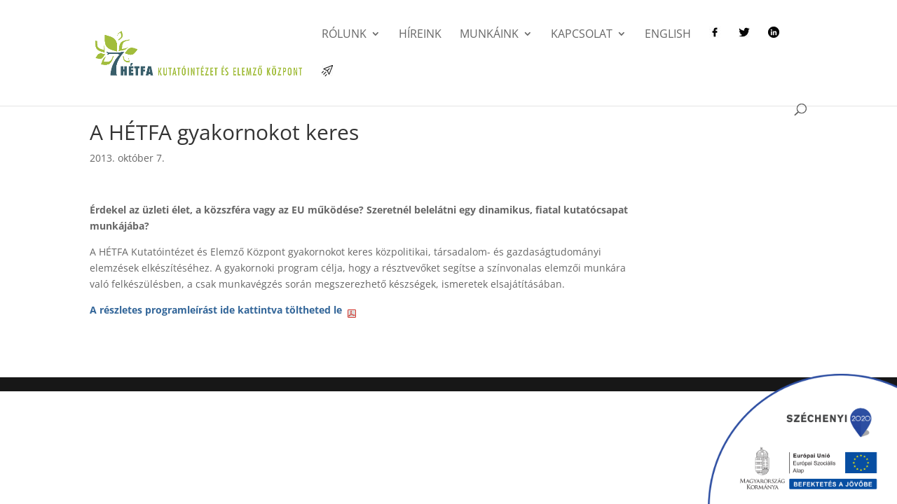

--- FILE ---
content_type: text/css
request_url: https://hetfa.hu/wp-content/cache/wpfc-minified/d5e06ht0/fr9c1.css
body_size: 11801
content:
@charset "UTF-8";
                     .wp-block-archives-dropdown label {
display: block;
}
.wp-block-avatar.aligncenter {
text-align: center;
}
.wp-block-audio {
margin: 0 0 1em 0;
}
.wp-block-audio figcaption {
margin-top: 0.5em;
margin-bottom: 1em;
}
.wp-block-audio audio {
width: 100%;
min-width: 300px;
}
.wp-block-button__link {
color: #fff;
background-color: #32373c;
border-radius: 9999px;
box-shadow: none;
cursor: pointer;
display: inline-block;
font-size: 1.125em;
padding: calc(0.667em + 2px) calc(1.333em + 2px);
text-align: center;
text-decoration: none;
word-break: break-word;
box-sizing: border-box;
}
.wp-block-button__link:hover, .wp-block-button__link:focus, .wp-block-button__link:active, .wp-block-button__link:visited {
color: #fff;
}
.wp-block-button__link.aligncenter {
text-align: center;
}
.wp-block-button__link.alignright { text-align: right;
}
.wp-block-buttons > .wp-block-button.has-custom-width {
max-width: none;
}
.wp-block-buttons > .wp-block-button.has-custom-width .wp-block-button__link {
width: 100%;
}
.wp-block-buttons > .wp-block-button.has-custom-font-size .wp-block-button__link {
font-size: inherit;
}
.wp-block-buttons > .wp-block-button.wp-block-button__width-25 {
width: calc(25% - (var(--wp--style--block-gap, 0.5em) * 0.75));
}
.wp-block-buttons > .wp-block-button.wp-block-button__width-50 {
width: calc(50% - (var(--wp--style--block-gap, 0.5em) * 0.5));
}
.wp-block-buttons > .wp-block-button.wp-block-button__width-75 {
width: calc(75% - (var(--wp--style--block-gap, 0.5em) * 0.25));
}
.wp-block-buttons > .wp-block-button.wp-block-button__width-100 {
width: 100%;
flex-basis: 100%;
}
.wp-block-buttons.is-vertical > .wp-block-button.wp-block-button__width-25 {
width: 25%;
}
.wp-block-buttons.is-vertical > .wp-block-button.wp-block-button__width-50 {
width: 50%;
}
.wp-block-buttons.is-vertical > .wp-block-button.wp-block-button__width-75 {
width: 75%;
}
.wp-block-button.is-style-squared,
.wp-block-button__link.wp-block-button.is-style-squared {
border-radius: 0;
}
.wp-block-button.no-border-radius,
.wp-block-button__link.no-border-radius {
border-radius: 0 !important;
}
.is-style-outline > :where(.wp-block-button__link),
:where(.wp-block-button__link).is-style-outline {
border: 2px solid currentColor;
padding: 0.667em 1.333em;
}
.is-style-outline > .wp-block-button__link:not(.has-text-color),
.wp-block-button__link.is-style-outline:not(.has-text-color) {
color: currentColor;
}
.is-style-outline > .wp-block-button__link:not(.has-background),
.wp-block-button__link.is-style-outline:not(.has-background) {
background-color: transparent;
}
.wp-block-buttons { }
.wp-block-buttons.is-vertical {
flex-direction: column;
}
.wp-block-buttons.is-vertical > .wp-block-button:last-child {
margin-bottom: 0;
}
.wp-block-buttons > .wp-block-button {
display: inline-block;
margin: 0;
}
.wp-block-buttons.is-content-justification-left {
justify-content: flex-start;
}
.wp-block-buttons.is-content-justification-left.is-vertical {
align-items: flex-start;
}
.wp-block-buttons.is-content-justification-center {
justify-content: center;
}
.wp-block-buttons.is-content-justification-center.is-vertical {
align-items: center;
}
.wp-block-buttons.is-content-justification-right {
justify-content: flex-end;
}
.wp-block-buttons.is-content-justification-right.is-vertical {
align-items: flex-end;
}
.wp-block-buttons.is-content-justification-space-between {
justify-content: space-between;
}
.wp-block-buttons.aligncenter {
text-align: center;
}
.wp-block-buttons:not(.is-content-justification-space-between,
.is-content-justification-right,
.is-content-justification-left,
.is-content-justification-center) .wp-block-button.aligncenter { margin-left: auto;
margin-right: auto;
width: 100%;
}
.wp-block-button.aligncenter {
text-align: center;
}
.wp-block-calendar {
text-align: center;
}
.wp-block-calendar th,
.wp-block-calendar tbody td {
padding: 0.25em;
border: 1px solid #ddd;
}
.wp-block-calendar tfoot td {
border: none;
}
.wp-block-calendar table {
width: 100%;
border-collapse: collapse;
}
.wp-block-calendar table th {
font-weight: 400;
background: #ddd;
}
.wp-block-calendar a {
text-decoration: underline;
}
.wp-block-calendar table tbody,
.wp-block-calendar table caption {
color: #40464d;
}
.wp-block-categories.alignleft { margin-right: 2em;
}
.wp-block-categories.alignright { margin-left: 2em;
}
.wp-block-code code {
display: block;
font-family: inherit;
overflow-wrap: break-word;
white-space: pre-wrap;
}
.wp-block-columns {
display: flex;
margin-bottom: 1.75em;
box-sizing: border-box;
flex-wrap: wrap !important;
align-items: initial !important; }
@media (min-width: 782px) {
.wp-block-columns {
flex-wrap: nowrap !important;
}
}
.wp-block-columns.are-vertically-aligned-top {
align-items: flex-start;
}
.wp-block-columns.are-vertically-aligned-center {
align-items: center;
}
.wp-block-columns.are-vertically-aligned-bottom {
align-items: flex-end;
}
@media (max-width: 781px) {
.wp-block-columns:not(.is-not-stacked-on-mobile) > .wp-block-column {
flex-basis: 100% !important;
}
}
@media (min-width: 782px) {
.wp-block-columns:not(.is-not-stacked-on-mobile) > .wp-block-column {
flex-basis: 0;
flex-grow: 1;
}
.wp-block-columns:not(.is-not-stacked-on-mobile) > .wp-block-column[style*=flex-basis] {
flex-grow: 0;
}
}
.wp-block-columns.is-not-stacked-on-mobile {
flex-wrap: nowrap !important;
}
.wp-block-columns.is-not-stacked-on-mobile > .wp-block-column {
flex-basis: 0;
flex-grow: 1;
}
.wp-block-columns.is-not-stacked-on-mobile > .wp-block-column[style*=flex-basis] {
flex-grow: 0;
}
:where(.wp-block-columns.has-background) {
padding: 1.25em 2.375em;
}
.wp-block-column {
flex-grow: 1;
min-width: 0;
word-break: break-word;
overflow-wrap: break-word; }
.wp-block-column.is-vertically-aligned-top {
align-self: flex-start;
}
.wp-block-column.is-vertically-aligned-center {
align-self: center;
}
.wp-block-column.is-vertically-aligned-bottom {
align-self: flex-end;
}
.wp-block-column.is-vertically-aligned-top, .wp-block-column.is-vertically-aligned-center, .wp-block-column.is-vertically-aligned-bottom {
width: 100%;
}
.wp-block-comments-pagination > .wp-block-comments-pagination-next,
.wp-block-comments-pagination > .wp-block-comments-pagination-previous,
.wp-block-comments-pagination > .wp-block-comments-pagination-numbers { margin-right: 0.5em;
margin-bottom: 0.5em;
}
.wp-block-comments-pagination > .wp-block-comments-pagination-next:last-child,
.wp-block-comments-pagination > .wp-block-comments-pagination-previous:last-child,
.wp-block-comments-pagination > .wp-block-comments-pagination-numbers:last-child { margin-right: 0;
}
.wp-block-comments-pagination .wp-block-comments-pagination-previous-arrow {
margin-right: 1ch;
display: inline-block;
}
.wp-block-comments-pagination .wp-block-comments-pagination-previous-arrow:not(.is-arrow-chevron) {
transform: scaleX(1) ;
}
.wp-block-comments-pagination .wp-block-comments-pagination-next-arrow {
margin-left: 1ch;
display: inline-block;
}
.wp-block-comments-pagination .wp-block-comments-pagination-next-arrow:not(.is-arrow-chevron) {
transform: scaleX(1) ;
}
.wp-block-comments-pagination.aligncenter {
justify-content: center;
}
.wp-block-comment-template {
margin-bottom: 0;
max-width: 100%;
list-style: none;
padding: 0;
}
.wp-block-comment-template li {
clear: both;
}
.wp-block-comment-template ol {
margin-bottom: 0;
max-width: 100%;
list-style: none;
padding-left: 2rem;
}
.wp-block-cover-image,
.wp-block-cover {
position: relative;
background-size: cover;
background-position: center center;
min-height: 430px;
width: 100%;
display: flex;
justify-content: center;
align-items: center;
padding: 1em;
box-sizing: border-box; }
.wp-block-cover-image.has-parallax,
.wp-block-cover.has-parallax {
background-attachment: fixed;
}
@supports (-webkit-touch-callout: inherit) {
.wp-block-cover-image.has-parallax,
.wp-block-cover.has-parallax {
background-attachment: scroll;
}
}
@media (prefers-reduced-motion: reduce) {
.wp-block-cover-image.has-parallax,
.wp-block-cover.has-parallax {
background-attachment: scroll;
}
}
.wp-block-cover-image.is-repeated,
.wp-block-cover.is-repeated {
background-repeat: repeat;
background-size: auto;
}
.wp-block-cover-image.has-background-dim:not([class*=-background-color]),
.wp-block-cover-image .has-background-dim:not([class*=-background-color]),
.wp-block-cover.has-background-dim:not([class*=-background-color]),
.wp-block-cover .has-background-dim:not([class*=-background-color]) {
background-color: #000;
}
.wp-block-cover-image .has-background-dim.has-background-gradient,
.wp-block-cover .has-background-dim.has-background-gradient {
background-color: transparent;
}
.wp-block-cover-image.has-background-dim::before,
.wp-block-cover.has-background-dim::before {
content: "";
background-color: inherit;
}
.wp-block-cover-image.has-background-dim:not(.has-background-gradient)::before,
.wp-block-cover-image .wp-block-cover__background,
.wp-block-cover-image .wp-block-cover__gradient-background,
.wp-block-cover.has-background-dim:not(.has-background-gradient)::before,
.wp-block-cover .wp-block-cover__background,
.wp-block-cover .wp-block-cover__gradient-background {
position: absolute;
top: 0;
left: 0;
bottom: 0;
right: 0;
z-index: 1;
opacity: 0.5;
}
.wp-block-cover-image.has-background-dim.has-background-dim-10:not(.has-background-gradient)::before,
.wp-block-cover-image.has-background-dim.has-background-dim-10 .wp-block-cover__background,
.wp-block-cover-image.has-background-dim.has-background-dim-10 .wp-block-cover__gradient-background,
.wp-block-cover.has-background-dim.has-background-dim-10:not(.has-background-gradient)::before,
.wp-block-cover.has-background-dim.has-background-dim-10 .wp-block-cover__background,
.wp-block-cover.has-background-dim.has-background-dim-10 .wp-block-cover__gradient-background {
opacity: 0.1;
}
.wp-block-cover-image.has-background-dim.has-background-dim-20:not(.has-background-gradient)::before,
.wp-block-cover-image.has-background-dim.has-background-dim-20 .wp-block-cover__background,
.wp-block-cover-image.has-background-dim.has-background-dim-20 .wp-block-cover__gradient-background,
.wp-block-cover.has-background-dim.has-background-dim-20:not(.has-background-gradient)::before,
.wp-block-cover.has-background-dim.has-background-dim-20 .wp-block-cover__background,
.wp-block-cover.has-background-dim.has-background-dim-20 .wp-block-cover__gradient-background {
opacity: 0.2;
}
.wp-block-cover-image.has-background-dim.has-background-dim-30:not(.has-background-gradient)::before,
.wp-block-cover-image.has-background-dim.has-background-dim-30 .wp-block-cover__background,
.wp-block-cover-image.has-background-dim.has-background-dim-30 .wp-block-cover__gradient-background,
.wp-block-cover.has-background-dim.has-background-dim-30:not(.has-background-gradient)::before,
.wp-block-cover.has-background-dim.has-background-dim-30 .wp-block-cover__background,
.wp-block-cover.has-background-dim.has-background-dim-30 .wp-block-cover__gradient-background {
opacity: 0.3;
}
.wp-block-cover-image.has-background-dim.has-background-dim-40:not(.has-background-gradient)::before,
.wp-block-cover-image.has-background-dim.has-background-dim-40 .wp-block-cover__background,
.wp-block-cover-image.has-background-dim.has-background-dim-40 .wp-block-cover__gradient-background,
.wp-block-cover.has-background-dim.has-background-dim-40:not(.has-background-gradient)::before,
.wp-block-cover.has-background-dim.has-background-dim-40 .wp-block-cover__background,
.wp-block-cover.has-background-dim.has-background-dim-40 .wp-block-cover__gradient-background {
opacity: 0.4;
}
.wp-block-cover-image.has-background-dim.has-background-dim-50:not(.has-background-gradient)::before,
.wp-block-cover-image.has-background-dim.has-background-dim-50 .wp-block-cover__background,
.wp-block-cover-image.has-background-dim.has-background-dim-50 .wp-block-cover__gradient-background,
.wp-block-cover.has-background-dim.has-background-dim-50:not(.has-background-gradient)::before,
.wp-block-cover.has-background-dim.has-background-dim-50 .wp-block-cover__background,
.wp-block-cover.has-background-dim.has-background-dim-50 .wp-block-cover__gradient-background {
opacity: 0.5;
}
.wp-block-cover-image.has-background-dim.has-background-dim-60:not(.has-background-gradient)::before,
.wp-block-cover-image.has-background-dim.has-background-dim-60 .wp-block-cover__background,
.wp-block-cover-image.has-background-dim.has-background-dim-60 .wp-block-cover__gradient-background,
.wp-block-cover.has-background-dim.has-background-dim-60:not(.has-background-gradient)::before,
.wp-block-cover.has-background-dim.has-background-dim-60 .wp-block-cover__background,
.wp-block-cover.has-background-dim.has-background-dim-60 .wp-block-cover__gradient-background {
opacity: 0.6;
}
.wp-block-cover-image.has-background-dim.has-background-dim-70:not(.has-background-gradient)::before,
.wp-block-cover-image.has-background-dim.has-background-dim-70 .wp-block-cover__background,
.wp-block-cover-image.has-background-dim.has-background-dim-70 .wp-block-cover__gradient-background,
.wp-block-cover.has-background-dim.has-background-dim-70:not(.has-background-gradient)::before,
.wp-block-cover.has-background-dim.has-background-dim-70 .wp-block-cover__background,
.wp-block-cover.has-background-dim.has-background-dim-70 .wp-block-cover__gradient-background {
opacity: 0.7;
}
.wp-block-cover-image.has-background-dim.has-background-dim-80:not(.has-background-gradient)::before,
.wp-block-cover-image.has-background-dim.has-background-dim-80 .wp-block-cover__background,
.wp-block-cover-image.has-background-dim.has-background-dim-80 .wp-block-cover__gradient-background,
.wp-block-cover.has-background-dim.has-background-dim-80:not(.has-background-gradient)::before,
.wp-block-cover.has-background-dim.has-background-dim-80 .wp-block-cover__background,
.wp-block-cover.has-background-dim.has-background-dim-80 .wp-block-cover__gradient-background {
opacity: 0.8;
}
.wp-block-cover-image.has-background-dim.has-background-dim-90:not(.has-background-gradient)::before,
.wp-block-cover-image.has-background-dim.has-background-dim-90 .wp-block-cover__background,
.wp-block-cover-image.has-background-dim.has-background-dim-90 .wp-block-cover__gradient-background,
.wp-block-cover.has-background-dim.has-background-dim-90:not(.has-background-gradient)::before,
.wp-block-cover.has-background-dim.has-background-dim-90 .wp-block-cover__background,
.wp-block-cover.has-background-dim.has-background-dim-90 .wp-block-cover__gradient-background {
opacity: 0.9;
}
.wp-block-cover-image.has-background-dim.has-background-dim-100:not(.has-background-gradient)::before,
.wp-block-cover-image.has-background-dim.has-background-dim-100 .wp-block-cover__background,
.wp-block-cover-image.has-background-dim.has-background-dim-100 .wp-block-cover__gradient-background,
.wp-block-cover.has-background-dim.has-background-dim-100:not(.has-background-gradient)::before,
.wp-block-cover.has-background-dim.has-background-dim-100 .wp-block-cover__background,
.wp-block-cover.has-background-dim.has-background-dim-100 .wp-block-cover__gradient-background {
opacity: 1;
}
.wp-block-cover-image .wp-block-cover__gradient-background.has-background-dim.has-background-dim-0,
.wp-block-cover-image .wp-block-cover__background.has-background-dim.has-background-dim-0,
.wp-block-cover .wp-block-cover__gradient-background.has-background-dim.has-background-dim-0,
.wp-block-cover .wp-block-cover__background.has-background-dim.has-background-dim-0 {
opacity: 0;
}
.wp-block-cover-image .wp-block-cover__gradient-background.has-background-dim.has-background-dim-10,
.wp-block-cover-image .wp-block-cover__background.has-background-dim.has-background-dim-10,
.wp-block-cover .wp-block-cover__gradient-background.has-background-dim.has-background-dim-10,
.wp-block-cover .wp-block-cover__background.has-background-dim.has-background-dim-10 {
opacity: 0.1;
}
.wp-block-cover-image .wp-block-cover__gradient-background.has-background-dim.has-background-dim-20,
.wp-block-cover-image .wp-block-cover__background.has-background-dim.has-background-dim-20,
.wp-block-cover .wp-block-cover__gradient-background.has-background-dim.has-background-dim-20,
.wp-block-cover .wp-block-cover__background.has-background-dim.has-background-dim-20 {
opacity: 0.2;
}
.wp-block-cover-image .wp-block-cover__gradient-background.has-background-dim.has-background-dim-30,
.wp-block-cover-image .wp-block-cover__background.has-background-dim.has-background-dim-30,
.wp-block-cover .wp-block-cover__gradient-background.has-background-dim.has-background-dim-30,
.wp-block-cover .wp-block-cover__background.has-background-dim.has-background-dim-30 {
opacity: 0.3;
}
.wp-block-cover-image .wp-block-cover__gradient-background.has-background-dim.has-background-dim-40,
.wp-block-cover-image .wp-block-cover__background.has-background-dim.has-background-dim-40,
.wp-block-cover .wp-block-cover__gradient-background.has-background-dim.has-background-dim-40,
.wp-block-cover .wp-block-cover__background.has-background-dim.has-background-dim-40 {
opacity: 0.4;
}
.wp-block-cover-image .wp-block-cover__gradient-background.has-background-dim.has-background-dim-50,
.wp-block-cover-image .wp-block-cover__background.has-background-dim.has-background-dim-50,
.wp-block-cover .wp-block-cover__gradient-background.has-background-dim.has-background-dim-50,
.wp-block-cover .wp-block-cover__background.has-background-dim.has-background-dim-50 {
opacity: 0.5;
}
.wp-block-cover-image .wp-block-cover__gradient-background.has-background-dim.has-background-dim-60,
.wp-block-cover-image .wp-block-cover__background.has-background-dim.has-background-dim-60,
.wp-block-cover .wp-block-cover__gradient-background.has-background-dim.has-background-dim-60,
.wp-block-cover .wp-block-cover__background.has-background-dim.has-background-dim-60 {
opacity: 0.6;
}
.wp-block-cover-image .wp-block-cover__gradient-background.has-background-dim.has-background-dim-70,
.wp-block-cover-image .wp-block-cover__background.has-background-dim.has-background-dim-70,
.wp-block-cover .wp-block-cover__gradient-background.has-background-dim.has-background-dim-70,
.wp-block-cover .wp-block-cover__background.has-background-dim.has-background-dim-70 {
opacity: 0.7;
}
.wp-block-cover-image .wp-block-cover__gradient-background.has-background-dim.has-background-dim-80,
.wp-block-cover-image .wp-block-cover__background.has-background-dim.has-background-dim-80,
.wp-block-cover .wp-block-cover__gradient-background.has-background-dim.has-background-dim-80,
.wp-block-cover .wp-block-cover__background.has-background-dim.has-background-dim-80 {
opacity: 0.8;
}
.wp-block-cover-image .wp-block-cover__gradient-background.has-background-dim.has-background-dim-90,
.wp-block-cover-image .wp-block-cover__background.has-background-dim.has-background-dim-90,
.wp-block-cover .wp-block-cover__gradient-background.has-background-dim.has-background-dim-90,
.wp-block-cover .wp-block-cover__background.has-background-dim.has-background-dim-90 {
opacity: 0.9;
}
.wp-block-cover-image .wp-block-cover__gradient-background.has-background-dim.has-background-dim-100,
.wp-block-cover-image .wp-block-cover__background.has-background-dim.has-background-dim-100,
.wp-block-cover .wp-block-cover__gradient-background.has-background-dim.has-background-dim-100,
.wp-block-cover .wp-block-cover__background.has-background-dim.has-background-dim-100 {
opacity: 1;
}
.wp-block-cover-image .block-library-cover__padding-visualizer,
.wp-block-cover .block-library-cover__padding-visualizer {
z-index: 2;
}
.wp-block-cover-image.alignleft, .wp-block-cover-image.alignright,
.wp-block-cover.alignleft,
.wp-block-cover.alignright {
max-width: 420px;
width: 100%;
}
.wp-block-cover-image::after,
.wp-block-cover::after {
display: block;
content: "";
font-size: 0;
min-height: inherit;
}
@supports (position: sticky) {
.wp-block-cover-image::after,
.wp-block-cover::after {
content: none;
}
}
.wp-block-cover-image.aligncenter, .wp-block-cover-image.alignleft, .wp-block-cover-image.alignright,
.wp-block-cover.aligncenter,
.wp-block-cover.alignleft,
.wp-block-cover.alignright {
display: flex;
}
.wp-block-cover-image .wp-block-cover__inner-container,
.wp-block-cover .wp-block-cover__inner-container {
width: 100%;
z-index: 1;
color: #fff;
}
.wp-block-cover-image.is-light .wp-block-cover__inner-container,
.wp-block-cover.is-light .wp-block-cover__inner-container {
color: #000;
}
.wp-block-cover-image p:not(.has-text-color),
.wp-block-cover-image h1:not(.has-text-color),
.wp-block-cover-image h2:not(.has-text-color),
.wp-block-cover-image h3:not(.has-text-color),
.wp-block-cover-image h4:not(.has-text-color),
.wp-block-cover-image h5:not(.has-text-color),
.wp-block-cover-image h6:not(.has-text-color),
.wp-block-cover p:not(.has-text-color),
.wp-block-cover h1:not(.has-text-color),
.wp-block-cover h2:not(.has-text-color),
.wp-block-cover h3:not(.has-text-color),
.wp-block-cover h4:not(.has-text-color),
.wp-block-cover h5:not(.has-text-color),
.wp-block-cover h6:not(.has-text-color) {
color: inherit;
}
.wp-block-cover-image.is-position-top-left,
.wp-block-cover.is-position-top-left {
align-items: flex-start;
justify-content: flex-start;
}
.wp-block-cover-image.is-position-top-center,
.wp-block-cover.is-position-top-center {
align-items: flex-start;
justify-content: center;
}
.wp-block-cover-image.is-position-top-right,
.wp-block-cover.is-position-top-right {
align-items: flex-start;
justify-content: flex-end;
}
.wp-block-cover-image.is-position-center-left,
.wp-block-cover.is-position-center-left {
align-items: center;
justify-content: flex-start;
}
.wp-block-cover-image.is-position-center-center,
.wp-block-cover.is-position-center-center {
align-items: center;
justify-content: center;
}
.wp-block-cover-image.is-position-center-right,
.wp-block-cover.is-position-center-right {
align-items: center;
justify-content: flex-end;
}
.wp-block-cover-image.is-position-bottom-left,
.wp-block-cover.is-position-bottom-left {
align-items: flex-end;
justify-content: flex-start;
}
.wp-block-cover-image.is-position-bottom-center,
.wp-block-cover.is-position-bottom-center {
align-items: flex-end;
justify-content: center;
}
.wp-block-cover-image.is-position-bottom-right,
.wp-block-cover.is-position-bottom-right {
align-items: flex-end;
justify-content: flex-end;
}
.wp-block-cover-image.has-custom-content-position.has-custom-content-position .wp-block-cover__inner-container,
.wp-block-cover.has-custom-content-position.has-custom-content-position .wp-block-cover__inner-container {
margin: 0;
width: auto;
}
.wp-block-cover-image img.wp-block-cover__image-background,
.wp-block-cover-image video.wp-block-cover__video-background,
.wp-block-cover img.wp-block-cover__image-background,
.wp-block-cover video.wp-block-cover__video-background {
position: absolute;
top: 0;
left: 0;
right: 0;
bottom: 0;
margin: 0;
padding: 0;
width: 100%;
height: 100%;
max-width: none;
max-height: none;
-o-object-fit: cover;
object-fit: cover;
outline: none;
border: none;
box-shadow: none;
}
.wp-block-cover__video-background {
z-index: 0;
}
.wp-block-cover__image-background {
z-index: 0;
}
section.wp-block-cover-image h2,
.wp-block-cover-image-text,
.wp-block-cover-text {
color: #fff;
}
section.wp-block-cover-image h2 a,
section.wp-block-cover-image h2 a:hover,
section.wp-block-cover-image h2 a:focus,
section.wp-block-cover-image h2 a:active,
.wp-block-cover-image-text a,
.wp-block-cover-image-text a:hover,
.wp-block-cover-image-text a:focus,
.wp-block-cover-image-text a:active,
.wp-block-cover-text a,
.wp-block-cover-text a:hover,
.wp-block-cover-text a:focus,
.wp-block-cover-text a:active {
color: #fff;
}
.wp-block-cover-image .wp-block-cover.has-left-content {
justify-content: flex-start;
}
.wp-block-cover-image .wp-block-cover.has-right-content {
justify-content: flex-end;
}
section.wp-block-cover-image.has-left-content > h2,
.wp-block-cover-image.has-left-content .wp-block-cover-image-text,
.wp-block-cover.has-left-content .wp-block-cover-text {
margin-left: 0;
text-align: left;
}
section.wp-block-cover-image.has-right-content > h2,
.wp-block-cover-image.has-right-content .wp-block-cover-image-text,
.wp-block-cover.has-right-content .wp-block-cover-text {
margin-right: 0;
text-align: right;
}
section.wp-block-cover-image > h2,
.wp-block-cover-image .wp-block-cover-image-text,
.wp-block-cover .wp-block-cover-text {
font-size: 2em;
line-height: 1.25;
z-index: 1;
margin-bottom: 0;
max-width: 840px;
padding: 0.44em;
text-align: center;
}
.wp-block[data-align=left] > [data-type="core/embed"],
.wp-block[data-align=right] > [data-type="core/embed"],
.wp-block-embed.alignleft,
.wp-block-embed.alignright {
max-width: 360px;
width: 100%;
}
.wp-block[data-align=left] > [data-type="core/embed"] .wp-block-embed__wrapper,
.wp-block[data-align=right] > [data-type="core/embed"] .wp-block-embed__wrapper,
.wp-block-embed.alignleft .wp-block-embed__wrapper,
.wp-block-embed.alignright .wp-block-embed__wrapper {
min-width: 280px;
}
.wp-block-cover .wp-block-embed {
min-width: 320px;
min-height: 240px;
}
.wp-block-embed {
margin: 0 0 1em 0;
overflow-wrap: break-word;
}
.wp-block-embed figcaption {
margin-top: 0.5em;
margin-bottom: 1em;
}
.wp-block-embed iframe {
max-width: 100%;
}
.wp-block-embed__wrapper {
position: relative;
}
.wp-embed-responsive .wp-has-aspect-ratio .wp-block-embed__wrapper::before {
content: "";
display: block;
padding-top: 50%;
}
.wp-embed-responsive .wp-has-aspect-ratio iframe {
position: absolute;
top: 0;
right: 0;
bottom: 0;
left: 0;
height: 100%;
width: 100%;
}
.wp-embed-responsive .wp-embed-aspect-21-9 .wp-block-embed__wrapper::before {
padding-top: 42.85%;
}
.wp-embed-responsive .wp-embed-aspect-18-9 .wp-block-embed__wrapper::before {
padding-top: 50%;
}
.wp-embed-responsive .wp-embed-aspect-16-9 .wp-block-embed__wrapper::before {
padding-top: 56.25%;
}
.wp-embed-responsive .wp-embed-aspect-4-3 .wp-block-embed__wrapper::before {
padding-top: 75%;
}
.wp-embed-responsive .wp-embed-aspect-1-1 .wp-block-embed__wrapper::before {
padding-top: 100%;
}
.wp-embed-responsive .wp-embed-aspect-9-16 .wp-block-embed__wrapper::before {
padding-top: 177.77%;
}
.wp-embed-responsive .wp-embed-aspect-1-2 .wp-block-embed__wrapper::before {
padding-top: 200%;
}
.wp-block-file {
margin-bottom: 1.5em;
}
.wp-block-file.aligncenter {
text-align: center;
}
.wp-block-file.alignright { text-align: right;
}
.wp-block-file .wp-block-file__embed {
margin-bottom: 1em;
}
.wp-block-file .wp-block-file__button {
background: #32373c;
border-radius: 2em;
color: #fff;
font-size: 0.8em;
padding: 0.5em 1em;
}
.wp-block-file a.wp-block-file__button {
text-decoration: none;
}
.wp-block-file a.wp-block-file__button:hover, .wp-block-file a.wp-block-file__button:visited, .wp-block-file a.wp-block-file__button:focus, .wp-block-file a.wp-block-file__button:active {
box-shadow: none;
color: #fff;
opacity: 0.85;
text-decoration: none;
}
.wp-block-file * + .wp-block-file__button {
margin-left: 0.75em;
}
.wp-block-gallery:not(.has-nested-images),
.blocks-gallery-grid:not(.has-nested-images) {
display: flex;
flex-wrap: wrap;
list-style-type: none;
padding: 0;
margin: 0;
}
.wp-block-gallery:not(.has-nested-images) .blocks-gallery-image,
.wp-block-gallery:not(.has-nested-images) .blocks-gallery-item,
.blocks-gallery-grid:not(.has-nested-images) .blocks-gallery-image,
.blocks-gallery-grid:not(.has-nested-images) .blocks-gallery-item {
margin: 0 1em 1em 0;
display: flex;
flex-grow: 1;
flex-direction: column;
justify-content: center;
position: relative;
width: calc(50% - 1em);
}
.wp-block-gallery:not(.has-nested-images) .blocks-gallery-image:nth-of-type(even),
.wp-block-gallery:not(.has-nested-images) .blocks-gallery-item:nth-of-type(even),
.blocks-gallery-grid:not(.has-nested-images) .blocks-gallery-image:nth-of-type(even),
.blocks-gallery-grid:not(.has-nested-images) .blocks-gallery-item:nth-of-type(even) {
margin-right: 0;
}
.wp-block-gallery:not(.has-nested-images) .blocks-gallery-image figure,
.wp-block-gallery:not(.has-nested-images) .blocks-gallery-item figure,
.blocks-gallery-grid:not(.has-nested-images) .blocks-gallery-image figure,
.blocks-gallery-grid:not(.has-nested-images) .blocks-gallery-item figure {
margin: 0;
height: 100%;
display: flex;
align-items: flex-end;
justify-content: flex-start;
}
.wp-block-gallery:not(.has-nested-images) .blocks-gallery-image img,
.wp-block-gallery:not(.has-nested-images) .blocks-gallery-item img,
.blocks-gallery-grid:not(.has-nested-images) .blocks-gallery-image img,
.blocks-gallery-grid:not(.has-nested-images) .blocks-gallery-item img {
display: block;
max-width: 100%;
height: auto;
width: auto;
}
.wp-block-gallery:not(.has-nested-images) .blocks-gallery-image figcaption,
.wp-block-gallery:not(.has-nested-images) .blocks-gallery-item figcaption,
.blocks-gallery-grid:not(.has-nested-images) .blocks-gallery-image figcaption,
.blocks-gallery-grid:not(.has-nested-images) .blocks-gallery-item figcaption {
position: absolute;
bottom: 0;
width: 100%;
max-height: 100%;
overflow: auto;
padding: 3em 0.77em 0.7em;
color: #fff;
text-align: center;
font-size: 0.8em;
background: linear-gradient(0deg, rgba(0, 0, 0, 0.7) 0, rgba(0, 0, 0, 0.3) 70%, transparent);
box-sizing: border-box;
margin: 0;
z-index: 2;
}
.wp-block-gallery:not(.has-nested-images) .blocks-gallery-image figcaption img,
.wp-block-gallery:not(.has-nested-images) .blocks-gallery-item figcaption img,
.blocks-gallery-grid:not(.has-nested-images) .blocks-gallery-image figcaption img,
.blocks-gallery-grid:not(.has-nested-images) .blocks-gallery-item figcaption img {
display: inline;
}
.wp-block-gallery:not(.has-nested-images) figcaption,
.blocks-gallery-grid:not(.has-nested-images) figcaption {
flex-grow: 1;
}
.wp-block-gallery:not(.has-nested-images).is-cropped .blocks-gallery-image a,
.wp-block-gallery:not(.has-nested-images).is-cropped .blocks-gallery-image img, .wp-block-gallery:not(.has-nested-images).is-cropped .blocks-gallery-item a,
.wp-block-gallery:not(.has-nested-images).is-cropped .blocks-gallery-item img,
.blocks-gallery-grid:not(.has-nested-images).is-cropped .blocks-gallery-image a,
.blocks-gallery-grid:not(.has-nested-images).is-cropped .blocks-gallery-image img,
.blocks-gallery-grid:not(.has-nested-images).is-cropped .blocks-gallery-item a,
.blocks-gallery-grid:not(.has-nested-images).is-cropped .blocks-gallery-item img {
width: 100%;
height: 100%;
flex: 1;
-o-object-fit: cover;
object-fit: cover;
}
.wp-block-gallery:not(.has-nested-images).columns-1 .blocks-gallery-image, .wp-block-gallery:not(.has-nested-images).columns-1 .blocks-gallery-item,
.blocks-gallery-grid:not(.has-nested-images).columns-1 .blocks-gallery-image,
.blocks-gallery-grid:not(.has-nested-images).columns-1 .blocks-gallery-item {
width: 100%;
margin-right: 0;
}
@media (min-width: 600px) {
.wp-block-gallery:not(.has-nested-images).columns-3 .blocks-gallery-image, .wp-block-gallery:not(.has-nested-images).columns-3 .blocks-gallery-item,
.blocks-gallery-grid:not(.has-nested-images).columns-3 .blocks-gallery-image,
.blocks-gallery-grid:not(.has-nested-images).columns-3 .blocks-gallery-item {
width: calc(33.3333333333% - 0.6666666667em);
margin-right: 1em;
}
.wp-block-gallery:not(.has-nested-images).columns-4 .blocks-gallery-image, .wp-block-gallery:not(.has-nested-images).columns-4 .blocks-gallery-item,
.blocks-gallery-grid:not(.has-nested-images).columns-4 .blocks-gallery-image,
.blocks-gallery-grid:not(.has-nested-images).columns-4 .blocks-gallery-item {
width: calc(25% - 0.75em);
margin-right: 1em;
}
.wp-block-gallery:not(.has-nested-images).columns-5 .blocks-gallery-image, .wp-block-gallery:not(.has-nested-images).columns-5 .blocks-gallery-item,
.blocks-gallery-grid:not(.has-nested-images).columns-5 .blocks-gallery-image,
.blocks-gallery-grid:not(.has-nested-images).columns-5 .blocks-gallery-item {
width: calc(20% - 0.8em);
margin-right: 1em;
}
.wp-block-gallery:not(.has-nested-images).columns-6 .blocks-gallery-image, .wp-block-gallery:not(.has-nested-images).columns-6 .blocks-gallery-item,
.blocks-gallery-grid:not(.has-nested-images).columns-6 .blocks-gallery-image,
.blocks-gallery-grid:not(.has-nested-images).columns-6 .blocks-gallery-item {
width: calc(16.6666666667% - 0.8333333333em);
margin-right: 1em;
}
.wp-block-gallery:not(.has-nested-images).columns-7 .blocks-gallery-image, .wp-block-gallery:not(.has-nested-images).columns-7 .blocks-gallery-item,
.blocks-gallery-grid:not(.has-nested-images).columns-7 .blocks-gallery-image,
.blocks-gallery-grid:not(.has-nested-images).columns-7 .blocks-gallery-item {
width: calc(14.2857142857% - 0.8571428571em);
margin-right: 1em;
}
.wp-block-gallery:not(.has-nested-images).columns-8 .blocks-gallery-image, .wp-block-gallery:not(.has-nested-images).columns-8 .blocks-gallery-item,
.blocks-gallery-grid:not(.has-nested-images).columns-8 .blocks-gallery-image,
.blocks-gallery-grid:not(.has-nested-images).columns-8 .blocks-gallery-item {
width: calc(12.5% - 0.875em);
margin-right: 1em;
}
.wp-block-gallery:not(.has-nested-images).columns-1 .blocks-gallery-image:nth-of-type(1n), .wp-block-gallery:not(.has-nested-images).columns-1 .blocks-gallery-item:nth-of-type(1n),
.blocks-gallery-grid:not(.has-nested-images).columns-1 .blocks-gallery-image:nth-of-type(1n),
.blocks-gallery-grid:not(.has-nested-images).columns-1 .blocks-gallery-item:nth-of-type(1n) {
margin-right: 0;
}
.wp-block-gallery:not(.has-nested-images).columns-2 .blocks-gallery-image:nth-of-type(2n), .wp-block-gallery:not(.has-nested-images).columns-2 .blocks-gallery-item:nth-of-type(2n),
.blocks-gallery-grid:not(.has-nested-images).columns-2 .blocks-gallery-image:nth-of-type(2n),
.blocks-gallery-grid:not(.has-nested-images).columns-2 .blocks-gallery-item:nth-of-type(2n) {
margin-right: 0;
}
.wp-block-gallery:not(.has-nested-images).columns-3 .blocks-gallery-image:nth-of-type(3n), .wp-block-gallery:not(.has-nested-images).columns-3 .blocks-gallery-item:nth-of-type(3n),
.blocks-gallery-grid:not(.has-nested-images).columns-3 .blocks-gallery-image:nth-of-type(3n),
.blocks-gallery-grid:not(.has-nested-images).columns-3 .blocks-gallery-item:nth-of-type(3n) {
margin-right: 0;
}
.wp-block-gallery:not(.has-nested-images).columns-4 .blocks-gallery-image:nth-of-type(4n), .wp-block-gallery:not(.has-nested-images).columns-4 .blocks-gallery-item:nth-of-type(4n),
.blocks-gallery-grid:not(.has-nested-images).columns-4 .blocks-gallery-image:nth-of-type(4n),
.blocks-gallery-grid:not(.has-nested-images).columns-4 .blocks-gallery-item:nth-of-type(4n) {
margin-right: 0;
}
.wp-block-gallery:not(.has-nested-images).columns-5 .blocks-gallery-image:nth-of-type(5n), .wp-block-gallery:not(.has-nested-images).columns-5 .blocks-gallery-item:nth-of-type(5n),
.blocks-gallery-grid:not(.has-nested-images).columns-5 .blocks-gallery-image:nth-of-type(5n),
.blocks-gallery-grid:not(.has-nested-images).columns-5 .blocks-gallery-item:nth-of-type(5n) {
margin-right: 0;
}
.wp-block-gallery:not(.has-nested-images).columns-6 .blocks-gallery-image:nth-of-type(6n), .wp-block-gallery:not(.has-nested-images).columns-6 .blocks-gallery-item:nth-of-type(6n),
.blocks-gallery-grid:not(.has-nested-images).columns-6 .blocks-gallery-image:nth-of-type(6n),
.blocks-gallery-grid:not(.has-nested-images).columns-6 .blocks-gallery-item:nth-of-type(6n) {
margin-right: 0;
}
.wp-block-gallery:not(.has-nested-images).columns-7 .blocks-gallery-image:nth-of-type(7n), .wp-block-gallery:not(.has-nested-images).columns-7 .blocks-gallery-item:nth-of-type(7n),
.blocks-gallery-grid:not(.has-nested-images).columns-7 .blocks-gallery-image:nth-of-type(7n),
.blocks-gallery-grid:not(.has-nested-images).columns-7 .blocks-gallery-item:nth-of-type(7n) {
margin-right: 0;
}
.wp-block-gallery:not(.has-nested-images).columns-8 .blocks-gallery-image:nth-of-type(8n), .wp-block-gallery:not(.has-nested-images).columns-8 .blocks-gallery-item:nth-of-type(8n),
.blocks-gallery-grid:not(.has-nested-images).columns-8 .blocks-gallery-image:nth-of-type(8n),
.blocks-gallery-grid:not(.has-nested-images).columns-8 .blocks-gallery-item:nth-of-type(8n) {
margin-right: 0;
}
}
.wp-block-gallery:not(.has-nested-images) .blocks-gallery-image:last-child,
.wp-block-gallery:not(.has-nested-images) .blocks-gallery-item:last-child,
.blocks-gallery-grid:not(.has-nested-images) .blocks-gallery-image:last-child,
.blocks-gallery-grid:not(.has-nested-images) .blocks-gallery-item:last-child {
margin-right: 0;
}
.wp-block-gallery:not(.has-nested-images).alignleft, .wp-block-gallery:not(.has-nested-images).alignright,
.blocks-gallery-grid:not(.has-nested-images).alignleft,
.blocks-gallery-grid:not(.has-nested-images).alignright {
max-width: 420px;
width: 100%;
}
.wp-block-gallery:not(.has-nested-images).aligncenter .blocks-gallery-item figure,
.blocks-gallery-grid:not(.has-nested-images).aligncenter .blocks-gallery-item figure {
justify-content: center;
}
.wp-block-gallery:not(.is-cropped) .blocks-gallery-item {
align-self: flex-start;
}
figure.wp-block-gallery.has-nested-images {
align-items: normal;
}
.wp-block-gallery.has-nested-images figure.wp-block-image:not(#individual-image) {
width: calc(50% - (var(--wp--style--unstable-gallery-gap, 16px) / 2));
margin: 0;
}
.wp-block-gallery.has-nested-images figure.wp-block-image {
display: flex;
flex-grow: 1;
justify-content: center;
position: relative;
flex-direction: column;
max-width: 100%;
}
.wp-block-gallery.has-nested-images figure.wp-block-image > div,
.wp-block-gallery.has-nested-images figure.wp-block-image > a {
margin: 0;
flex-direction: column;
flex-grow: 1;
}
.wp-block-gallery.has-nested-images figure.wp-block-image img {
display: block;
height: auto;
max-width: 100% !important;
width: auto;
}
.wp-block-gallery.has-nested-images figure.wp-block-image figcaption {
background: linear-gradient(0deg, rgba(0, 0, 0, 0.7) 0, rgba(0, 0, 0, 0.3) 70%, transparent);
bottom: 0;
color: #fff;
font-size: 13px;
left: 0;
margin-bottom: 0;
max-height: 60%;
overflow: auto;
padding: 0 8px 8px;
position: absolute;
text-align: center;
width: 100%;
box-sizing: border-box;
}
.wp-block-gallery.has-nested-images figure.wp-block-image figcaption img {
display: inline;
}
.wp-block-gallery.has-nested-images figure.wp-block-image figcaption a {
color: inherit;
}
.wp-block-gallery.has-nested-images figure.wp-block-image.is-style-rounded > div,
.wp-block-gallery.has-nested-images figure.wp-block-image.is-style-rounded > a {
flex: 1 1 auto;
}
.wp-block-gallery.has-nested-images figure.wp-block-image.is-style-rounded figcaption {
flex: initial;
background: none;
color: inherit;
margin: 0;
padding: 10px 10px 9px;
position: relative;
}
.wp-block-gallery.has-nested-images figcaption {
flex-grow: 1;
flex-basis: 100%;
text-align: center;
}
.wp-block-gallery.has-nested-images:not(.is-cropped) figure.wp-block-image:not(#individual-image) {
margin-top: 0;
margin-bottom: auto;
}
.wp-block-gallery.has-nested-images.is-cropped figure.wp-block-image:not(#individual-image) {
align-self: inherit;
}
.wp-block-gallery.has-nested-images.is-cropped figure.wp-block-image:not(#individual-image) > div:not(.components-drop-zone),
.wp-block-gallery.has-nested-images.is-cropped figure.wp-block-image:not(#individual-image) > a {
display: flex;
}
.wp-block-gallery.has-nested-images.is-cropped figure.wp-block-image:not(#individual-image) a,
.wp-block-gallery.has-nested-images.is-cropped figure.wp-block-image:not(#individual-image) img {
width: 100%;
flex: 1 0 0%;
height: 100%;
-o-object-fit: cover;
object-fit: cover;
}
.wp-block-gallery.has-nested-images.columns-1 figure.wp-block-image:not(#individual-image) {
width: 100%;
}
@media (min-width: 600px) {
.wp-block-gallery.has-nested-images.columns-3 figure.wp-block-image:not(#individual-image) {
width: calc(33.3333333333% - (var(--wp--style--unstable-gallery-gap, 16px) * 0.6666666667));
}
.wp-block-gallery.has-nested-images.columns-4 figure.wp-block-image:not(#individual-image) {
width: calc(25% - (var(--wp--style--unstable-gallery-gap, 16px) * 0.75));
}
.wp-block-gallery.has-nested-images.columns-5 figure.wp-block-image:not(#individual-image) {
width: calc(20% - (var(--wp--style--unstable-gallery-gap, 16px) * 0.8));
}
.wp-block-gallery.has-nested-images.columns-6 figure.wp-block-image:not(#individual-image) {
width: calc(16.6666666667% - (var(--wp--style--unstable-gallery-gap, 16px) * 0.8333333333));
}
.wp-block-gallery.has-nested-images.columns-7 figure.wp-block-image:not(#individual-image) {
width: calc(14.2857142857% - (var(--wp--style--unstable-gallery-gap, 16px) * 0.8571428571));
}
.wp-block-gallery.has-nested-images.columns-8 figure.wp-block-image:not(#individual-image) {
width: calc(12.5% - (var(--wp--style--unstable-gallery-gap, 16px) * 0.875));
}
.wp-block-gallery.has-nested-images.columns-default figure.wp-block-image:not(#individual-image) {
width: calc(33.33% - (var(--wp--style--unstable-gallery-gap, 16px) * 0.6666666667));
}
.wp-block-gallery.has-nested-images.columns-default figure.wp-block-image:not(#individual-image):first-child:nth-last-child(2),
.wp-block-gallery.has-nested-images.columns-default figure.wp-block-image:not(#individual-image):first-child:nth-last-child(2) ~ figure.wp-block-image:not(#individual-image) {
width: calc(50% - (var(--wp--style--unstable-gallery-gap, 16px) * 0.5));
}
.wp-block-gallery.has-nested-images.columns-default figure.wp-block-image:not(#individual-image):first-child:nth-last-child(1) {
width: 100%;
}
}
.wp-block-gallery.has-nested-images.alignleft, .wp-block-gallery.has-nested-images.alignright {
max-width: 420px;
width: 100%;
}
.wp-block-gallery.has-nested-images.aligncenter {
justify-content: center;
}
.wp-block-group {
box-sizing: border-box;
}
h1.has-background,
h2.has-background,
h3.has-background,
h4.has-background,
h5.has-background,
h6.has-background {
padding: 1.25em 2.375em;
}
.wp-block-image {
margin: 0 0 1em 0;
}
.wp-block-image img {
height: auto;
max-width: 100%;
vertical-align: bottom;
}
.wp-block-image:not(.is-style-rounded) > a,
.wp-block-image:not(.is-style-rounded) img {
border-radius: inherit;
}
.wp-block-image.aligncenter {
text-align: center;
}
.wp-block-image.alignfull img, .wp-block-image.alignwide img {
height: auto;
width: 100%;
}
.wp-block-image.alignleft, .wp-block-image.alignright, .wp-block-image.aligncenter,
.wp-block-image .alignleft,
.wp-block-image .alignright,
.wp-block-image .aligncenter {
display: table;
}
.wp-block-image.alignleft > figcaption, .wp-block-image.alignright > figcaption, .wp-block-image.aligncenter > figcaption,
.wp-block-image .alignleft > figcaption,
.wp-block-image .alignright > figcaption,
.wp-block-image .aligncenter > figcaption {
display: table-caption;
caption-side: bottom;
}
.wp-block-image .alignleft { float: left; margin-left: 0;
margin-right: 1em;
margin-top: 0.5em;
margin-bottom: 0.5em;
}
.wp-block-image .alignright { float: right; margin-right: 0;
margin-left: 1em;
margin-top: 0.5em;
margin-bottom: 0.5em;
}
.wp-block-image .aligncenter {
margin-left: auto;
margin-right: auto;
}
.wp-block-image figcaption {
margin-top: 0.5em;
margin-bottom: 1em;
}
.wp-block-image.is-style-rounded img,
.wp-block-image .is-style-rounded img {
border-radius: 9999px;
}
.wp-block-image.is-style-circle-mask img {
border-radius: 9999px;
}
@supports ((-webkit-mask-image: none) or (mask-image: none)) or (-webkit-mask-image: none) {
.wp-block-image.is-style-circle-mask img { -webkit-mask-image: url('data:image/svg+xml;utf8,<svg viewBox="0 0 100 100" xmlns="http://www.w3.org/2000/svg"><circle cx="50" cy="50" r="50"/></svg>');
mask-image: url('data:image/svg+xml;utf8,<svg viewBox="0 0 100 100" xmlns="http://www.w3.org/2000/svg"><circle cx="50" cy="50" r="50"/></svg>'); mask-mode: alpha;
-webkit-mask-repeat: no-repeat;
mask-repeat: no-repeat;
-webkit-mask-size: contain;
mask-size: contain;
-webkit-mask-position: center;
mask-position: center;
border-radius: 0;
}
}
.wp-block-image figure {
margin: 0;
}
ol.wp-block-latest-comments {
margin-left: 0;
}
.wp-block-latest-comments .wp-block-latest-comments {
padding-left: 0;
}
.wp-block-latest-comments__comment {
line-height: 1.1;
list-style: none;
margin-bottom: 1em;
}
.has-avatars .wp-block-latest-comments__comment {
min-height: 2.25em;
list-style: none;
}
.has-avatars .wp-block-latest-comments__comment .wp-block-latest-comments__comment-meta,
.has-avatars .wp-block-latest-comments__comment .wp-block-latest-comments__comment-excerpt {
margin-left: 3.25em;
}
.has-dates .wp-block-latest-comments__comment, .has-excerpts .wp-block-latest-comments__comment {
line-height: 1.5;
}
.wp-block-latest-comments__comment-excerpt p {
font-size: 0.875em;
line-height: 1.8;
margin: 0.36em 0 1.4em;
}
.wp-block-latest-comments__comment-date {
display: block;
font-size: 0.75em;
}
.wp-block-latest-comments .avatar,
.wp-block-latest-comments__comment-avatar {
border-radius: 1.5em;
display: block;
float: left;
height: 2.5em;
margin-right: 0.75em;
width: 2.5em;
}
.wp-block-latest-posts.alignleft { margin-right: 2em;
}
.wp-block-latest-posts.alignright { margin-left: 2em;
}
.wp-block-latest-posts.wp-block-latest-posts__list {
list-style: none;
padding-left: 0;
}
.wp-block-latest-posts.wp-block-latest-posts__list li {
clear: both;
}
.wp-block-latest-posts.is-grid {
display: flex;
flex-wrap: wrap;
padding: 0;
}
.wp-block-latest-posts.is-grid li {
margin: 0 1.25em 1.25em 0;
width: 100%;
}
@media (min-width: 600px) {
.wp-block-latest-posts.columns-2 li {
width: calc((100% / 2) - 1.25em + (1.25em / 2));
}
.wp-block-latest-posts.columns-2 li:nth-child(2n) {
margin-right: 0;
}
.wp-block-latest-posts.columns-3 li {
width: calc((100% / 3) - 1.25em + (1.25em / 3));
}
.wp-block-latest-posts.columns-3 li:nth-child(3n) {
margin-right: 0;
}
.wp-block-latest-posts.columns-4 li {
width: calc((100% / 4) - 1.25em + (1.25em / 4));
}
.wp-block-latest-posts.columns-4 li:nth-child(4n) {
margin-right: 0;
}
.wp-block-latest-posts.columns-5 li {
width: calc((100% / 5) - 1.25em + (1.25em / 5));
}
.wp-block-latest-posts.columns-5 li:nth-child(5n) {
margin-right: 0;
}
.wp-block-latest-posts.columns-6 li {
width: calc((100% / 6) - 1.25em + (1.25em / 6));
}
.wp-block-latest-posts.columns-6 li:nth-child(6n) {
margin-right: 0;
}
}
.wp-block-latest-posts__post-date,
.wp-block-latest-posts__post-author {
display: block;
font-size: 0.8125em;
}
.wp-block-latest-posts__post-excerpt {
margin-top: 0.5em;
margin-bottom: 1em;
}
.wp-block-latest-posts__featured-image a {
display: inline-block;
}
.wp-block-latest-posts__featured-image img {
height: auto;
width: auto;
max-width: 100%;
}
.wp-block-latest-posts__featured-image.alignleft { margin-right: 1em; float: left;
}
.wp-block-latest-posts__featured-image.alignright { margin-left: 1em; float: right;
}
.wp-block-latest-posts__featured-image.aligncenter {
margin-bottom: 1em;
text-align: center;
}
ol,
ul {
box-sizing: border-box;
}
ol.has-background,
ul.has-background {
padding: 1.25em 2.375em;
}
.wp-block-media-text { direction: ltr; display: grid;
grid-template-columns: 50% 1fr;
grid-template-rows: auto;
}
.wp-block-media-text.has-media-on-the-right {
grid-template-columns: 1fr 50%;
}
.wp-block-media-text.is-vertically-aligned-top .wp-block-media-text__content,
.wp-block-media-text.is-vertically-aligned-top .wp-block-media-text__media {
align-self: start;
}
.wp-block-media-text .wp-block-media-text__content,
.wp-block-media-text .wp-block-media-text__media,
.wp-block-media-text.is-vertically-aligned-center .wp-block-media-text__content,
.wp-block-media-text.is-vertically-aligned-center .wp-block-media-text__media {
align-self: center;
}
.wp-block-media-text.is-vertically-aligned-bottom .wp-block-media-text__content,
.wp-block-media-text.is-vertically-aligned-bottom .wp-block-media-text__media {
align-self: end;
}
.wp-block-media-text .wp-block-media-text__media { grid-column: 1;
grid-row: 1; margin: 0;
}
.wp-block-media-text .wp-block-media-text__content {
direction: ltr; grid-column: 2;
grid-row: 1; padding: 0 8% 0 8%;
word-break: break-word;
}
.wp-block-media-text.has-media-on-the-right .wp-block-media-text__media { grid-column: 2;
grid-row: 1; }
.wp-block-media-text.has-media-on-the-right .wp-block-media-text__content { grid-column: 1;
grid-row: 1; }
.wp-block-media-text__media img,
.wp-block-media-text__media video {
height: auto;
max-width: unset;
width: 100%;
vertical-align: middle;
}
.wp-block-media-text.is-image-fill .wp-block-media-text__media {
height: 100%;
min-height: 250px;
background-size: cover;
}
.wp-block-media-text.is-image-fill .wp-block-media-text__media > a {
display: block;
height: 100%;
}
.wp-block-media-text.is-image-fill .wp-block-media-text__media img {
position: absolute;
width: 1px;
height: 1px;
padding: 0;
margin: -1px;
overflow: hidden;
clip: rect(0, 0, 0, 0);
border: 0;
} @media (max-width: 600px) {
.wp-block-media-text.is-stacked-on-mobile {
grid-template-columns: 100% !important;
}
.wp-block-media-text.is-stacked-on-mobile .wp-block-media-text__media {
grid-column: 1;
grid-row: 1;
}
.wp-block-media-text.is-stacked-on-mobile .wp-block-media-text__content {
grid-column: 1;
grid-row: 2;
}
}
.wp-block-navigation {
position: relative;
--navigation-layout-justification-setting: flex-start;
--navigation-layout-direction: row;
--navigation-layout-wrap: wrap;
--navigation-layout-justify: flex-start;
--navigation-layout-align: center;
}
.wp-block-navigation ul {
margin-top: 0;
margin-bottom: 0;
margin-left: 0;
padding-left: 0;
}
.wp-block-navigation ul,
.wp-block-navigation ul li {
list-style: none;
padding: 0;
}
.wp-block-navigation .wp-block-navigation-item {
display: flex;
align-items: center;
position: relative;
}
.wp-block-navigation .wp-block-navigation-item .wp-block-navigation__submenu-container:empty {
display: none;
}
.wp-block-navigation .wp-block-navigation-item__content {
color: inherit;
display: block;
padding: 0;
}
.wp-block-navigation.has-text-decoration-underline .wp-block-navigation-item__content {
text-decoration: underline;
}
.wp-block-navigation.has-text-decoration-underline .wp-block-navigation-item__content:focus, .wp-block-navigation.has-text-decoration-underline .wp-block-navigation-item__content:active {
text-decoration: underline;
}
.wp-block-navigation.has-text-decoration-line-through .wp-block-navigation-item__content {
text-decoration: line-through;
}
.wp-block-navigation.has-text-decoration-line-through .wp-block-navigation-item__content:focus, .wp-block-navigation.has-text-decoration-line-through .wp-block-navigation-item__content:active {
text-decoration: line-through;
}
.wp-block-navigation:where(:not([class*="has-text-decoration"])) a {
text-decoration: none;
}
.wp-block-navigation:where(:not([class*="has-text-decoration"])) a:focus, .wp-block-navigation:where(:not([class*="has-text-decoration"])) a:active {
text-decoration: none;
}
.wp-block-navigation .wp-block-navigation__submenu-icon {
align-self: center;
line-height: 0;
display: inline-block;
font-size: inherit;
padding: 0;
background-color: inherit;
color: currentColor;
border: none;
width: 0.6em;
height: 0.6em;
margin-left: 0.25em;
}
.wp-block-navigation .wp-block-navigation__submenu-icon svg {
display: inline-block;
stroke: currentColor;
width: inherit;
height: inherit;
margin-top: 0.075em;
}
.wp-block-navigation.is-vertical {
--navigation-layout-direction: column;
--navigation-layout-justify: initial;
--navigation-layout-align: flex-start;
}
.wp-block-navigation.no-wrap {
--navigation-layout-wrap: nowrap;
}
.wp-block-navigation.items-justified-center {
--navigation-layout-justification-setting: center;
--navigation-layout-justify: center;
}
.wp-block-navigation.items-justified-center.is-vertical {
--navigation-layout-align: center;
}
.wp-block-navigation.items-justified-right {
--navigation-layout-justification-setting: flex-end;
--navigation-layout-justify: flex-end;
}
.wp-block-navigation.items-justified-right.is-vertical {
--navigation-layout-align: flex-end;
}
.wp-block-navigation.items-justified-space-between {
--navigation-layout-justification-setting: space-between;
--navigation-layout-justify: space-between;
}
.wp-block-navigation .has-child :where(.wp-block-navigation__submenu-container) {
background-color: inherit;
color: inherit;
position: absolute;
z-index: 2;
display: flex;
flex-direction: column;
align-items: normal;
opacity: 0;
transition: opacity 0.1s linear;
visibility: hidden;
width: 0;
height: 0;
overflow: hidden;
left: -1px;
top: 100%;
}
.wp-block-navigation .has-child :where(.wp-block-navigation__submenu-container) > .wp-block-navigation-item > .wp-block-navigation-item__content {
display: flex;
flex-grow: 1;
}
.wp-block-navigation .has-child :where(.wp-block-navigation__submenu-container) > .wp-block-navigation-item > .wp-block-navigation-item__content .wp-block-navigation__submenu-icon {
margin-right: 0;
margin-left: auto;
}
.wp-block-navigation .has-child :where(.wp-block-navigation__submenu-container) .wp-block-navigation-item__content {
margin: 0;
}
@media (min-width: 782px) {
.wp-block-navigation .has-child :where(.wp-block-navigation__submenu-container) .wp-block-navigation__submenu-container {
left: 100%;
top: -1px;
}
.wp-block-navigation .has-child :where(.wp-block-navigation__submenu-container) .wp-block-navigation__submenu-container::before {
content: "";
position: absolute;
right: 100%;
height: 100%;
display: block;
width: 0.5em;
background: transparent;
}
.wp-block-navigation .has-child :where(.wp-block-navigation__submenu-container) .wp-block-navigation__submenu-icon {
margin-right: 0.25em;
}
.wp-block-navigation .has-child :where(.wp-block-navigation__submenu-container) .wp-block-navigation__submenu-icon svg {
transform: rotate(-90deg);
}
}
.wp-block-navigation .has-child:where(:not(.open-on-click)):hover > .wp-block-navigation__submenu-container {
visibility: visible;
overflow: visible;
opacity: 1;
width: auto;
height: auto;
min-width: 200px;
}
.wp-block-navigation .has-child:where(:not(.open-on-click):not(.open-on-hover-click)):focus-within > .wp-block-navigation__submenu-container {
visibility: visible;
overflow: visible;
opacity: 1;
width: auto;
height: auto;
min-width: 200px;
}
.wp-block-navigation .has-child .wp-block-navigation-submenu__toggle[aria-expanded=true] ~ .wp-block-navigation__submenu-container {
visibility: visible;
overflow: visible;
opacity: 1;
width: auto;
height: auto;
min-width: 200px;
}
.wp-block-navigation.has-background .has-child .wp-block-navigation__submenu-container {
left: 0;
top: 100%;
}
@media (min-width: 782px) {
.wp-block-navigation.has-background .has-child .wp-block-navigation__submenu-container .wp-block-navigation__submenu-container {
left: 100%;
top: 0;
}
}
.wp-block-navigation-submenu {
position: relative;
display: flex;
}
.wp-block-navigation-submenu .wp-block-navigation__submenu-icon svg {
stroke: currentColor;
}
button.wp-block-navigation-item__content {
background-color: transparent;
border: none;
color: currentColor;
font-size: inherit;
font-family: inherit;
line-height: inherit;
font-style: inherit;
font-weight: inherit;
text-transform: inherit;
text-align: left;
}
.wp-block-navigation-submenu__toggle {
cursor: pointer;
}
.wp-block-navigation-item.open-on-click .wp-block-navigation-submenu__toggle {
padding-right: 0.85em;
}
.wp-block-navigation-item.open-on-click .wp-block-navigation-submenu__toggle + .wp-block-navigation__submenu-icon {
margin-left: -0.6em;
pointer-events: none;
} .wp-block-navigation__responsive-container,
.wp-block-navigation__responsive-close,
.wp-block-navigation__responsive-dialog,
.wp-block-navigation,
.wp-block-navigation .wp-block-page-list,
.wp-block-navigation__container,
.wp-block-navigation__responsive-container-content {
gap: inherit;
}
.wp-block-navigation:where(.has-background),
.wp-block-navigation:where(.has-background) .wp-block-navigation .wp-block-page-list,
.wp-block-navigation:where(.has-background) .wp-block-navigation__container {
gap: inherit;
} .wp-block-navigation:where(.has-background) .wp-block-navigation-item__content {
padding: 0.5em 1em;
}
.wp-block-navigation :where(.wp-block-navigation__submenu-container) .wp-block-navigation-item__content {
padding: 0.5em 1em;
} .wp-block-navigation.items-justified-space-between .wp-block-page-list > .has-child:last-child .wp-block-navigation__submenu-container,
.wp-block-navigation.items-justified-space-between > .wp-block-navigation__container > .has-child:last-child .wp-block-navigation__submenu-container,
.wp-block-navigation.items-justified-right .wp-block-page-list > .has-child .wp-block-navigation__submenu-container,
.wp-block-navigation.items-justified-right .wp-block-navigation__container .has-child .wp-block-navigation__submenu-container {
left: auto;
right: 0;
}
.wp-block-navigation.items-justified-space-between .wp-block-page-list > .has-child:last-child .wp-block-navigation__submenu-container .wp-block-navigation__submenu-container,
.wp-block-navigation.items-justified-space-between > .wp-block-navigation__container > .has-child:last-child .wp-block-navigation__submenu-container .wp-block-navigation__submenu-container,
.wp-block-navigation.items-justified-right .wp-block-page-list > .has-child .wp-block-navigation__submenu-container .wp-block-navigation__submenu-container,
.wp-block-navigation.items-justified-right .wp-block-navigation__container .has-child .wp-block-navigation__submenu-container .wp-block-navigation__submenu-container {
left: -1px;
right: -1px;
}
@media (min-width: 782px) {
.wp-block-navigation.items-justified-space-between .wp-block-page-list > .has-child:last-child .wp-block-navigation__submenu-container .wp-block-navigation__submenu-container,
.wp-block-navigation.items-justified-space-between > .wp-block-navigation__container > .has-child:last-child .wp-block-navigation__submenu-container .wp-block-navigation__submenu-container,
.wp-block-navigation.items-justified-right .wp-block-page-list > .has-child .wp-block-navigation__submenu-container .wp-block-navigation__submenu-container,
.wp-block-navigation.items-justified-right .wp-block-navigation__container .has-child .wp-block-navigation__submenu-container .wp-block-navigation__submenu-container {
left: auto;
right: 100%;
}
}
.wp-block-navigation:not(.has-background) .wp-block-navigation__submenu-container {
background-color: #fff;
color: #000;
border: 1px solid rgba(0, 0, 0, 0.15);
}
.wp-block-navigation__container {
display: flex;
flex-wrap: var(--navigation-layout-wrap, wrap);
flex-direction: var(--navigation-layout-direction, initial);
justify-content: var(--navigation-layout-justify, initial);
align-items: var(--navigation-layout-align, initial);
list-style: none;
margin: 0;
padding-left: 0;
}
.wp-block-navigation__container .is-responsive {
display: none;
}
.wp-block-navigation__container:only-child,
.wp-block-page-list:only-child {
flex-grow: 1;
} .wp-block-navigation__responsive-container {
display: none;
position: fixed;
top: 0;
left: 0;
right: 0;
bottom: 0;
}
.wp-block-navigation__responsive-container .wp-block-navigation__responsive-container-content {
display: flex;
flex-wrap: var(--navigation-layout-wrap, wrap);
flex-direction: var(--navigation-layout-direction, initial);
justify-content: var(--navigation-layout-justify, initial);
align-items: var(--navigation-layout-align, initial);
}
.wp-block-navigation__responsive-container:not(.is-menu-open.is-menu-open) {
color: inherit !important;
background-color: inherit !important;
}
.wp-block-navigation__responsive-container.is-menu-open {
display: flex;
flex-direction: column;
background-color: inherit;
padding: 2rem;
overflow: auto;
z-index: 100000;
}
.wp-block-navigation__responsive-container.is-menu-open .wp-block-navigation__responsive-container-content {
padding-top: calc(2rem + 24px);
overflow: visible;
display: flex;
flex-direction: column;
flex-wrap: nowrap;
align-items: var(--navigation-layout-justification-setting, inherit);
}
.wp-block-navigation__responsive-container.is-menu-open .wp-block-navigation__responsive-container-content,
.wp-block-navigation__responsive-container.is-menu-open .wp-block-navigation__responsive-container-content .wp-block-page-list,
.wp-block-navigation__responsive-container.is-menu-open .wp-block-navigation__responsive-container-content .wp-block-navigation__container {
justify-content: flex-start;
}
.wp-block-navigation__responsive-container.is-menu-open .wp-block-navigation__responsive-container-content .wp-block-navigation__submenu-icon {
display: none;
}
.wp-block-navigation__responsive-container.is-menu-open .wp-block-navigation__responsive-container-content .has-child .submenu-container,
.wp-block-navigation__responsive-container.is-menu-open .wp-block-navigation__responsive-container-content .has-child .wp-block-navigation__submenu-container {
opacity: 1;
visibility: visible;
height: auto;
width: auto;
overflow: initial;
min-width: 200px;
position: static;
border: none;
padding-left: 2rem;
padding-right: 2rem;
}
.wp-block-navigation__responsive-container.is-menu-open .wp-block-navigation__responsive-container-content .wp-block-navigation__submenu-container,
.wp-block-navigation__responsive-container.is-menu-open .wp-block-navigation__responsive-container-content .wp-block-navigation__container {
gap: inherit;
}
.wp-block-navigation__responsive-container.is-menu-open .wp-block-navigation__responsive-container-content .wp-block-navigation__submenu-container {
padding-top: var(--wp--style--block-gap, 2em);
}
.wp-block-navigation__responsive-container.is-menu-open .wp-block-navigation__responsive-container-content .wp-block-navigation-item__content {
padding: 0;
}
.wp-block-navigation__responsive-container.is-menu-open .wp-block-navigation__responsive-container-content .wp-block-navigation__container,
.wp-block-navigation__responsive-container.is-menu-open .wp-block-navigation__responsive-container-content .wp-block-navigation-item,
.wp-block-navigation__responsive-container.is-menu-open .wp-block-navigation__responsive-container-content .wp-block-page-list {
display: flex;
flex-direction: column;
align-items: var(--navigation-layout-justification-setting, initial);
}
.wp-block-navigation__responsive-container.is-menu-open .wp-block-navigation-item .wp-block-navigation__submenu-container,
.wp-block-navigation__responsive-container.is-menu-open .wp-block-navigation-item,
.wp-block-navigation__responsive-container.is-menu-open .wp-block-page-list {
color: inherit !important;
background: transparent !important;
}
.wp-block-navigation__responsive-container.is-menu-open .wp-block-navigation__submenu-container.wp-block-navigation__submenu-container.wp-block-navigation__submenu-container.wp-block-navigation__submenu-container {
right: auto;
left: auto;
}
@media (min-width: 600px) {
.wp-block-navigation__responsive-container:not(.hidden-by-default):not(.is-menu-open) {
display: block;
width: 100%;
position: relative;
z-index: auto;
background-color: inherit;
}
.wp-block-navigation__responsive-container:not(.hidden-by-default):not(.is-menu-open) .wp-block-navigation__responsive-container-close {
display: none;
}
.wp-block-navigation__responsive-container.is-menu-open .wp-block-navigation__submenu-container.wp-block-navigation__submenu-container.wp-block-navigation__submenu-container.wp-block-navigation__submenu-container {
left: 0;
}
}
.wp-block-navigation:not(.has-background) .wp-block-navigation__responsive-container.is-menu-open {
background-color: #fff;
color: #000;
}
.wp-block-navigation__toggle_button_label {
font-size: 1rem;
font-weight: bold;
}
.wp-block-navigation__responsive-container-open,
.wp-block-navigation__responsive-container-close {
vertical-align: middle;
cursor: pointer;
color: currentColor;
background: transparent;
border: none;
margin: 0;
padding: 0;
}
.wp-block-navigation__responsive-container-open svg,
.wp-block-navigation__responsive-container-close svg {
fill: currentColor;
pointer-events: none;
display: block;
width: 24px;
height: 24px;
}
.wp-block-navigation__responsive-container-open {
display: flex;
}
@media (min-width: 600px) {
.wp-block-navigation__responsive-container-open:not(.always-shown) {
display: none;
}
}
.wp-block-navigation__responsive-container-close {
position: absolute;
top: 0;
right: 0;
z-index: 2;
}
.wp-block-navigation__responsive-close {
width: 100%;
}
.wp-block-navigation__responsive-close:focus {
outline: none;
}
.is-menu-open .wp-block-navigation__responsive-close,
.is-menu-open .wp-block-navigation__responsive-dialog,
.is-menu-open .wp-block-navigation__responsive-container-content {
box-sizing: border-box;
}
.wp-block-navigation__responsive-dialog {
position: relative;
}
html.has-modal-open {
overflow: hidden;
}
.wp-block-navigation .wp-block-navigation-item__label {
word-break: normal;
overflow-wrap: break-word;
}
.wp-block-navigation .wp-block-navigation-item__description {
display: none;
}
.wp-block-navigation .wp-block-page-list {
display: flex;
flex-direction: var(--navigation-layout-direction, initial);
justify-content: var(--navigation-layout-justify, initial);
align-items: var(--navigation-layout-align, initial);
flex-wrap: var(--navigation-layout-wrap, wrap);
background-color: inherit;
}
.wp-block-navigation .wp-block-navigation-item {
background-color: inherit;
}
.is-small-text {
font-size: 0.875em;
}
.is-regular-text {
font-size: 1em;
}
.is-large-text {
font-size: 2.25em;
}
.is-larger-text {
font-size: 3em;
}
.has-drop-cap:not(:focus)::first-letter {
float: left;
font-size: 8.4em;
line-height: 0.68;
font-weight: 100;
margin: 0.05em 0.1em 0 0;
text-transform: uppercase;
font-style: normal;
}
p.has-drop-cap.has-background {
overflow: hidden;
}
p.has-background {
padding: 1.25em 2.375em;
}
:where(p.has-text-color:not(.has-link-color)) a {
color: inherit;
}
.wp-block-post-author {
display: flex;
flex-wrap: wrap;
}
.wp-block-post-author__byline {
width: 100%;
margin-top: 0;
margin-bottom: 0;
font-size: 0.5em;
}
.wp-block-post-author__avatar {
margin-right: 1em;
}
.wp-block-post-author__bio {
margin-bottom: 0.7em;
font-size: 0.7em;
}
.wp-block-post-author__content {
flex-grow: 1;
flex-basis: 0;
}
.wp-block-post-author__name {
margin: 0;
}
.wp-block-post-comments {  }
.wp-block-post-comments .alignleft {
float: left;
}
.wp-block-post-comments .alignright {
float: right;
}
.wp-block-post-comments .navigation::after {
content: "";
display: table;
clear: both;
}
.wp-block-post-comments .commentlist {
clear: both;
list-style: none;
margin: 0;
padding: 0;
}
.wp-block-post-comments .commentlist .comment {
min-height: 2.25em;
padding-left: 3.25em;
}
.wp-block-post-comments .commentlist .comment p {
font-size: 1em;
line-height: 1.8;
margin: 1em 0;
}
.wp-block-post-comments .commentlist .children {
list-style: none;
margin: 0;
padding: 0;
}
.wp-block-post-comments .comment-author {
line-height: 1.5;
}
.wp-block-post-comments .comment-author .avatar {
border-radius: 1.5em;
display: block;
float: left;
height: 2.5em;
margin-top: 0.5em;
margin-right: 0.75em;
width: 2.5em;
}
.wp-block-post-comments .comment-author cite {
font-style: normal;
}
.wp-block-post-comments .comment-meta {
font-size: 0.875em;
line-height: 1.5;
}
.wp-block-post-comments .comment-meta b {
font-weight: normal;
}
.wp-block-post-comments .comment-meta .comment-awaiting-moderation {
margin-top: 1em;
margin-bottom: 1em;
display: block;
}
.wp-block-post-comments .comment-body .commentmetadata {
font-size: 0.875em;
}
.wp-block-post-comments .comment-form-comment label,
.wp-block-post-comments .comment-form-author label,
.wp-block-post-comments .comment-form-email label,
.wp-block-post-comments .comment-form-url label {
display: block;
margin-bottom: 0.25em;
}
.wp-block-post-comments .comment-form textarea,
.wp-block-post-comments .comment-form input:not([type=submit]):not([type=checkbox]) {
display: block;
box-sizing: border-box;
width: 100%;
}
.wp-block-post-comments .comment-form-cookies-consent {
display: flex;
gap: 0.25em;
}
.wp-block-post-comments .comment-form-cookies-consent #wp-comment-cookies-consent {
margin-top: 0.35em;
}
.wp-block-post-comments .comment-reply-title {
margin-bottom: 0;
}
.wp-block-post-comments .comment-reply-title :where(small) {
font-size: var(--wp--preset--font-size--medium, smaller);
margin-left: 0.5em;
}
.wp-block-post-comments .reply {
font-size: 0.875em;
margin-bottom: 1.4em;
}
.wp-block-post-comments textarea,
.wp-block-post-comments input:not([type=submit]) {
border: 1px solid #949494;
font-size: 1em;
font-family: inherit;
}
.wp-block-post-comments textarea,
.wp-block-post-comments input:not([type=submit]):not([type=checkbox]) {
padding: calc(0.667em + 2px);
}
.wp-block-post-comments input[type=submit] {
border: none;
}
.wp-block-post-comments-form[style*=font-weight] :where(.comment-reply-title) {
font-weight: inherit;
}
.wp-block-post-comments-form[style*=font-family] :where(.comment-reply-title) {
font-family: inherit;
}
.wp-block-post-comments-form[class*=-font-size] :where(.comment-reply-title), .wp-block-post-comments-form[style*=font-size] :where(.comment-reply-title) {
font-size: inherit;
}
.wp-block-post-comments-form[style*=line-height] :where(.comment-reply-title) {
line-height: inherit;
}
.wp-block-post-comments-form[style*=font-style] :where(.comment-reply-title) {
font-style: inherit;
}
.wp-block-post-comments-form[style*=letter-spacing] :where(.comment-reply-title) {
letter-spacing: inherit;
}
.wp-block-post-comments-form input[type=submit] {
border: none;
box-shadow: none;
cursor: pointer;
display: inline-block;
text-align: center;
overflow-wrap: break-word;
}
.wp-block-post-comments-form textarea,
.wp-block-post-comments-form input:not([type=submit]) {
border: 1px solid #949494;
font-size: 1em;
font-family: inherit;
}
.wp-block-post-comments-form textarea,
.wp-block-post-comments-form input:not([type=submit]):not([type=checkbox]) {
padding: calc(0.667em + 2px);
}
.wp-block-post-comments-form .comment-form textarea,
.wp-block-post-comments-form .comment-form input:not([type=submit]):not([type=checkbox]) {
display: block;
box-sizing: border-box;
width: 100%;
}
.wp-block-post-comments-form .comment-form-author label,
.wp-block-post-comments-form .comment-form-email label,
.wp-block-post-comments-form .comment-form-url label {
display: block;
margin-bottom: 0.25em;
}
.wp-block-post-comments-form .comment-form-cookies-consent {
display: flex;
gap: 0.25em;
}
.wp-block-post-comments-form .comment-form-cookies-consent #wp-comment-cookies-consent {
margin-top: 0.35em;
}
.wp-block-post-comments-form .comment-reply-title {
margin-bottom: 0;
}
.wp-block-post-comments-form .comment-reply-title :where(small) {
font-size: var(--wp--preset--font-size--medium, smaller);
margin-left: 0.5em;
}
.wp-block-post-excerpt__more-link {
display: inline-block;
}
.wp-block-post-featured-image {
margin-left: 0;
margin-right: 0;
}
.wp-block-post-featured-image a {
display: block;
}
.wp-block-post-featured-image img {
max-width: 100%;
width: 100%;
height: auto;
vertical-align: bottom;
}
.wp-block-post-featured-image.alignwide img, .wp-block-post-featured-image.alignfull img {
width: 100%;
}
.wp-block-post-terms__separator {
white-space: pre-wrap;
}
.wp-block-post-title {
word-break: break-word;
}
.wp-block-post-title a {
display: inline-block;
}
.wp-block-preformatted {
white-space: pre-wrap;
}
.wp-block-preformatted.has-background {
padding: 1.25em 2.375em;
}
.wp-block-pullquote {
margin: 0 0 1em 0;
padding: 3em 0;
text-align: center;
overflow-wrap: break-word;
box-sizing: border-box;
}
.wp-block-pullquote p,
.wp-block-pullquote blockquote,
.wp-block-pullquote cite {
color: inherit;
}
.wp-block-pullquote.has-text-align-left, .wp-block-pullquote.has-text-align-right, .wp-block-pullquote.alignleft, .wp-block-pullquote.alignright {
max-width: 420px;
}
.wp-block-pullquote.has-text-align-left p, .wp-block-pullquote.has-text-align-right p, .wp-block-pullquote.alignleft p, .wp-block-pullquote.alignright p {
font-size: 1.25em;
}
.wp-block-pullquote p {
font-size: 1.75em;
line-height: 1.6;
}
.wp-block-pullquote cite,
.wp-block-pullquote footer {
position: relative;
}
.wp-block-pullquote .has-text-color a {
color: inherit;
}
.wp-block-pullquote.has-text-align-left blockquote {
text-align: left;
}
.wp-block-pullquote.has-text-align-right blockquote {
text-align: right;
}
.wp-block-pullquote.is-style-solid-color {
border: none;
}
.wp-block-pullquote.is-style-solid-color blockquote {
margin-left: auto;
margin-right: auto;
max-width: 60%;
}
.wp-block-pullquote.is-style-solid-color blockquote p {
margin-top: 0;
margin-bottom: 0;
font-size: 2em;
}
.wp-block-pullquote.is-style-solid-color blockquote cite {
text-transform: none;
font-style: normal;
}
.wp-block-pullquote cite {
color: inherit;
}
.wp-block-post-template,
.wp-block-query-loop {
margin-top: 0;
margin-bottom: 0;
max-width: 100%;
list-style: none;
padding: 0;
}
.wp-block-post-template.wp-block-post-template,
.wp-block-query-loop.wp-block-post-template {
background: none;
}
.wp-block-post-template.is-flex-container,
.wp-block-query-loop.is-flex-container {
flex-direction: row;
display: flex;
flex-wrap: wrap;
gap: 1.25em;
}
.wp-block-post-template.is-flex-container li,
.wp-block-query-loop.is-flex-container li {
margin: 0;
width: 100%;
}
@media (min-width: 600px) {
.wp-block-post-template.is-flex-container.is-flex-container.columns-2 > li,
.wp-block-query-loop.is-flex-container.is-flex-container.columns-2 > li {
width: calc((100% / 2) - 1.25em + (1.25em / 2));
}
.wp-block-post-template.is-flex-container.is-flex-container.columns-3 > li,
.wp-block-query-loop.is-flex-container.is-flex-container.columns-3 > li {
width: calc((100% / 3) - 1.25em + (1.25em / 3));
}
.wp-block-post-template.is-flex-container.is-flex-container.columns-4 > li,
.wp-block-query-loop.is-flex-container.is-flex-container.columns-4 > li {
width: calc((100% / 4) - 1.25em + (1.25em / 4));
}
.wp-block-post-template.is-flex-container.is-flex-container.columns-5 > li,
.wp-block-query-loop.is-flex-container.is-flex-container.columns-5 > li {
width: calc((100% / 5) - 1.25em + (1.25em / 5));
}
.wp-block-post-template.is-flex-container.is-flex-container.columns-6 > li,
.wp-block-query-loop.is-flex-container.is-flex-container.columns-6 > li {
width: calc((100% / 6) - 1.25em + (1.25em / 6));
}
}
.wp-block-query-pagination > .wp-block-query-pagination-next,
.wp-block-query-pagination > .wp-block-query-pagination-previous,
.wp-block-query-pagination > .wp-block-query-pagination-numbers { margin-right: 0.5em;
margin-bottom: 0.5em;
}
.wp-block-query-pagination > .wp-block-query-pagination-next:last-child,
.wp-block-query-pagination > .wp-block-query-pagination-previous:last-child,
.wp-block-query-pagination > .wp-block-query-pagination-numbers:last-child { margin-right: 0;
}
.wp-block-query-pagination .wp-block-query-pagination-previous-arrow {
margin-right: 1ch;
display: inline-block;
}
.wp-block-query-pagination .wp-block-query-pagination-previous-arrow:not(.is-arrow-chevron) {
transform: scaleX(1) ;
}
.wp-block-query-pagination .wp-block-query-pagination-next-arrow {
margin-left: 1ch;
display: inline-block;
}
.wp-block-query-pagination .wp-block-query-pagination-next-arrow:not(.is-arrow-chevron) {
transform: scaleX(1) ;
}
.wp-block-query-pagination.aligncenter {
justify-content: center;
}
.wp-block-quote {
box-sizing: border-box;
overflow-wrap: break-word;
}
.wp-block-quote.is-style-large:not(.is-style-plain), .wp-block-quote.is-large:not(.is-style-plain) {
margin-bottom: 1em;
padding: 0 1em;
}
.wp-block-quote.is-style-large:not(.is-style-plain) p, .wp-block-quote.is-large:not(.is-style-plain) p {
font-size: 1.5em;
font-style: italic;
line-height: 1.6;
}
.wp-block-quote.is-style-large:not(.is-style-plain) cite,
.wp-block-quote.is-style-large:not(.is-style-plain) footer, .wp-block-quote.is-large:not(.is-style-plain) cite,
.wp-block-quote.is-large:not(.is-style-plain) footer {
font-size: 1.125em;
text-align: right;
}
.wp-block-read-more {
display: block;
width: -moz-fit-content;
width: fit-content;
}
.wp-block-read-more:not([style*=text-decoration]) {
text-decoration: none;
}
.wp-block-read-more:not([style*=text-decoration]):focus, .wp-block-read-more:not([style*=text-decoration]):active {
text-decoration: none;
}
ul.wp-block-rss {
list-style: none;
padding: 0;
}
ul.wp-block-rss.wp-block-rss {
box-sizing: border-box;
}
ul.wp-block-rss.alignleft { margin-right: 2em;
}
ul.wp-block-rss.alignright { margin-left: 2em;
}
ul.wp-block-rss.is-grid {
display: flex;
flex-wrap: wrap;
padding: 0;
list-style: none;
}
ul.wp-block-rss.is-grid li {
margin: 0 1em 1em 0;
width: 100%;
}
@media (min-width: 600px) {
ul.wp-block-rss.columns-2 li {
width: calc(( 100% / 2 ) - 1em);
}
ul.wp-block-rss.columns-3 li {
width: calc(( 100% / 3 ) - 1em);
}
ul.wp-block-rss.columns-4 li {
width: calc(( 100% / 4 ) - 1em);
}
ul.wp-block-rss.columns-5 li {
width: calc(( 100% / 5 ) - 1em);
}
ul.wp-block-rss.columns-6 li {
width: calc(( 100% / 6 ) - 1em);
}
}
.wp-block-rss__item-publish-date,
.wp-block-rss__item-author {
display: block;
font-size: 0.8125em;
}
.wp-block-search__button {
background: #f7f7f7;
border: 1px solid #ccc;
padding: 0.375em 0.625em;
color: #32373c;
margin-left: 0.625em;
word-break: normal;
font-size: inherit;
font-family: inherit;
line-height: inherit;
}
.wp-block-search__button.has-icon {
line-height: 0;
}
.wp-block-search__button svg {
min-width: 1.5em;
min-height: 1.5em;
fill: currentColor;
}
.wp-block-search__inside-wrapper {
display: flex;
flex: auto;
flex-wrap: nowrap;
max-width: 100%;
}
.wp-block-search__label {
width: 100%;
}
.wp-block-search__input {
padding: 8px;
flex-grow: 1;
min-width: 3em;
border: 1px solid #949494;
font-size: inherit;
font-family: inherit;
line-height: inherit;
}
.wp-block-search.wp-block-search__button-only .wp-block-search__button {
margin-left: 0;
}
.wp-block-search.wp-block-search__button-inside .wp-block-search__inside-wrapper {
padding: 4px;
border: 1px solid #949494;
}
.wp-block-search.wp-block-search__button-inside .wp-block-search__inside-wrapper .wp-block-search__input {
border-radius: 0;
border: none;
padding: 0 0 0 0.25em;
}
.wp-block-search.wp-block-search__button-inside .wp-block-search__inside-wrapper .wp-block-search__input:focus {
outline: none;
}
.wp-block-search.wp-block-search__button-inside .wp-block-search__inside-wrapper .wp-block-search__button {
padding: 0.125em 0.5em;
}
.wp-block-search.aligncenter .wp-block-search__inside-wrapper {
margin: auto;
}
.wp-block-separator {
border-top: 1px solid currentColor;
border-bottom: 1px solid currentColor;
}
.wp-block-separator.is-style-dots {
background: none !important;
border: none;
text-align: center;
line-height: 1;
height: auto;
}
.wp-block-separator.is-style-dots::before {
content: "···";
color: currentColor;
font-size: 1.5em;
letter-spacing: 2em; padding-left: 2em;
font-family: serif;
}
.wp-block-site-logo {
line-height: 0;
}
.wp-block-site-logo a {
display: inline-block;
}
.wp-block-site-logo.is-default-size img {
width: 120px;
height: auto;
}
.wp-block-site-logo a,
.wp-block-site-logo img {
border-radius: inherit;
}
.wp-block-site-logo.aligncenter {
margin-left: auto;
margin-right: auto;
text-align: center;
}
.wp-block-site-logo.is-style-rounded {
border-radius: 9999px;
}
.wp-block-social-links {
padding-left: 0;
padding-right: 0;
text-indent: 0;
margin-left: 0;
background: none;
}
.wp-block-social-links .wp-social-link a,
.wp-block-social-links .wp-social-link a:hover {
text-decoration: none;
border-bottom: 0;
box-shadow: none;
}
.wp-block-social-links .wp-social-link a {
padding: 0.25em;
}
.wp-block-social-links .wp-social-link svg {
width: 1em;
height: 1em;
}
.wp-block-social-links .wp-social-link span:not(.screen-reader-text) {
margin-left: 0.5em;
margin-right: 0.5em;
font-size: 0.65em;
}
.wp-block-social-links.has-small-icon-size {
font-size: 16px;
}
.wp-block-social-links, .wp-block-social-links.has-normal-icon-size {
font-size: 24px;
}
.wp-block-social-links.has-large-icon-size {
font-size: 36px;
}
.wp-block-social-links.has-huge-icon-size {
font-size: 48px;
}
.wp-block-social-links.aligncenter {
justify-content: center;
display: flex;
}
.wp-block-social-links.alignright {
justify-content: flex-end;
}
.wp-block-social-link {
display: block;
border-radius: 9999px;
transition: transform 0.1s ease;
height: auto;
}
@media (prefers-reduced-motion: reduce) {
.wp-block-social-link {
transition-duration: 0s;
transition-delay: 0s;
}
}
.wp-block-social-link a {
align-items: center;
display: flex;
line-height: 0;
transition: transform 0.1s ease;
}
.wp-block-social-link:hover {
transform: scale(1.1);
}
.wp-block-social-links .wp-block-social-link .wp-block-social-link-anchor, .wp-block-social-links .wp-block-social-link .wp-block-social-link-anchor:hover, .wp-block-social-links .wp-block-social-link .wp-block-social-link-anchor:active, .wp-block-social-links .wp-block-social-link .wp-block-social-link-anchor:visited,
.wp-block-social-links .wp-block-social-link .wp-block-social-link-anchor svg {
color: currentColor;
fill: currentColor;
}
.wp-block-social-links:not(.is-style-logos-only) .wp-social-link {
background-color: #f0f0f0;
color: #444;
}
.wp-block-social-links:not(.is-style-logos-only) .wp-social-link-amazon {
background-color: #f90;
color: #fff;
}
.wp-block-social-links:not(.is-style-logos-only) .wp-social-link-bandcamp {
background-color: #1ea0c3;
color: #fff;
}
.wp-block-social-links:not(.is-style-logos-only) .wp-social-link-behance {
background-color: #0757fe;
color: #fff;
}
.wp-block-social-links:not(.is-style-logos-only) .wp-social-link-codepen {
background-color: #1e1f26;
color: #fff;
}
.wp-block-social-links:not(.is-style-logos-only) .wp-social-link-deviantart {
background-color: #02e49b;
color: #fff;
}
.wp-block-social-links:not(.is-style-logos-only) .wp-social-link-dribbble {
background-color: #e94c89;
color: #fff;
}
.wp-block-social-links:not(.is-style-logos-only) .wp-social-link-dropbox {
background-color: #4280ff;
color: #fff;
}
.wp-block-social-links:not(.is-style-logos-only) .wp-social-link-etsy {
background-color: #f45800;
color: #fff;
}
.wp-block-social-links:not(.is-style-logos-only) .wp-social-link-facebook {
background-color: #1778f2;
color: #fff;
}
.wp-block-social-links:not(.is-style-logos-only) .wp-social-link-fivehundredpx {
background-color: #000;
color: #fff;
}
.wp-block-social-links:not(.is-style-logos-only) .wp-social-link-flickr {
background-color: #0461dd;
color: #fff;
}
.wp-block-social-links:not(.is-style-logos-only) .wp-social-link-foursquare {
background-color: #e65678;
color: #fff;
}
.wp-block-social-links:not(.is-style-logos-only) .wp-social-link-github {
background-color: #24292d;
color: #fff;
}
.wp-block-social-links:not(.is-style-logos-only) .wp-social-link-goodreads {
background-color: #eceadd;
color: #382110;
}
.wp-block-social-links:not(.is-style-logos-only) .wp-social-link-google {
background-color: #ea4434;
color: #fff;
}
.wp-block-social-links:not(.is-style-logos-only) .wp-social-link-instagram {
background-color: #f00075;
color: #fff;
}
.wp-block-social-links:not(.is-style-logos-only) .wp-social-link-lastfm {
background-color: #e21b24;
color: #fff;
}
.wp-block-social-links:not(.is-style-logos-only) .wp-social-link-linkedin {
background-color: #0d66c2;
color: #fff;
}
.wp-block-social-links:not(.is-style-logos-only) .wp-social-link-mastodon {
background-color: #3288d4;
color: #fff;
}
.wp-block-social-links:not(.is-style-logos-only) .wp-social-link-medium {
background-color: #02ab6c;
color: #fff;
}
.wp-block-social-links:not(.is-style-logos-only) .wp-social-link-meetup {
background-color: #f6405f;
color: #fff;
}
.wp-block-social-links:not(.is-style-logos-only) .wp-social-link-patreon {
background-color: #ff424d;
color: #fff;
}
.wp-block-social-links:not(.is-style-logos-only) .wp-social-link-pinterest {
background-color: #e60122;
color: #fff;
}
.wp-block-social-links:not(.is-style-logos-only) .wp-social-link-pocket {
background-color: #ef4155;
color: #fff;
}
.wp-block-social-links:not(.is-style-logos-only) .wp-social-link-reddit {
background-color: #fe4500;
color: #fff;
}
.wp-block-social-links:not(.is-style-logos-only) .wp-social-link-skype {
background-color: #0478d7;
color: #fff;
}
.wp-block-social-links:not(.is-style-logos-only) .wp-social-link-snapchat {
background-color: #fefc00;
color: #fff;
stroke: #000;
}
.wp-block-social-links:not(.is-style-logos-only) .wp-social-link-soundcloud {
background-color: #ff5600;
color: #fff;
}
.wp-block-social-links:not(.is-style-logos-only) .wp-social-link-spotify {
background-color: #1bd760;
color: #fff;
}
.wp-block-social-links:not(.is-style-logos-only) .wp-social-link-telegram {
background-color: #2aabee;
color: #fff;
}
.wp-block-social-links:not(.is-style-logos-only) .wp-social-link-tiktok {
background-color: #000;
color: #fff;
}
.wp-block-social-links:not(.is-style-logos-only) .wp-social-link-tumblr {
background-color: #011835;
color: #fff;
}
.wp-block-social-links:not(.is-style-logos-only) .wp-social-link-twitch {
background-color: #6440a4;
color: #fff;
}
.wp-block-social-links:not(.is-style-logos-only) .wp-social-link-twitter {
background-color: #1da1f2;
color: #fff;
}
.wp-block-social-links:not(.is-style-logos-only) .wp-social-link-vimeo {
background-color: #1eb7ea;
color: #fff;
}
.wp-block-social-links:not(.is-style-logos-only) .wp-social-link-vk {
background-color: #4680c2;
color: #fff;
}
.wp-block-social-links:not(.is-style-logos-only) .wp-social-link-wordpress {
background-color: #3499cd;
color: #fff;
}
.wp-block-social-links:not(.is-style-logos-only) .wp-social-link-yelp {
background-color: #d32422;
color: #fff;
}
.wp-block-social-links:not(.is-style-logos-only) .wp-social-link-youtube {
background-color: #f00;
color: #fff;
}
.wp-block-social-links.is-style-logos-only .wp-social-link {
background: none;
}
.wp-block-social-links.is-style-logos-only .wp-social-link a {
padding: 0;
}
.wp-block-social-links.is-style-logos-only .wp-social-link svg {
width: 1.25em;
height: 1.25em;
}
.wp-block-social-links.is-style-logos-only .wp-social-link-amazon {
color: #f90;
}
.wp-block-social-links.is-style-logos-only .wp-social-link-bandcamp {
color: #1ea0c3;
}
.wp-block-social-links.is-style-logos-only .wp-social-link-behance {
color: #0757fe;
}
.wp-block-social-links.is-style-logos-only .wp-social-link-codepen {
color: #1e1f26;
}
.wp-block-social-links.is-style-logos-only .wp-social-link-deviantart {
color: #02e49b;
}
.wp-block-social-links.is-style-logos-only .wp-social-link-dribbble {
color: #e94c89;
}
.wp-block-social-links.is-style-logos-only .wp-social-link-dropbox {
color: #4280ff;
}
.wp-block-social-links.is-style-logos-only .wp-social-link-etsy {
color: #f45800;
}
.wp-block-social-links.is-style-logos-only .wp-social-link-facebook {
color: #1778f2;
}
.wp-block-social-links.is-style-logos-only .wp-social-link-fivehundredpx {
color: #000;
}
.wp-block-social-links.is-style-logos-only .wp-social-link-flickr {
color: #0461dd;
}
.wp-block-social-links.is-style-logos-only .wp-social-link-foursquare {
color: #e65678;
}
.wp-block-social-links.is-style-logos-only .wp-social-link-github {
color: #24292d;
}
.wp-block-social-links.is-style-logos-only .wp-social-link-goodreads {
color: #382110;
}
.wp-block-social-links.is-style-logos-only .wp-social-link-google {
color: #ea4434;
}
.wp-block-social-links.is-style-logos-only .wp-social-link-instagram {
color: #f00075;
}
.wp-block-social-links.is-style-logos-only .wp-social-link-lastfm {
color: #e21b24;
}
.wp-block-social-links.is-style-logos-only .wp-social-link-linkedin {
color: #0d66c2;
}
.wp-block-social-links.is-style-logos-only .wp-social-link-mastodon {
color: #3288d4;
}
.wp-block-social-links.is-style-logos-only .wp-social-link-medium {
color: #02ab6c;
}
.wp-block-social-links.is-style-logos-only .wp-social-link-meetup {
color: #f6405f;
}
.wp-block-social-links.is-style-logos-only .wp-social-link-patreon {
color: #ff424d;
}
.wp-block-social-links.is-style-logos-only .wp-social-link-pinterest {
color: #e60122;
}
.wp-block-social-links.is-style-logos-only .wp-social-link-pocket {
color: #ef4155;
}
.wp-block-social-links.is-style-logos-only .wp-social-link-reddit {
color: #fe4500;
}
.wp-block-social-links.is-style-logos-only .wp-social-link-skype {
color: #0478d7;
}
.wp-block-social-links.is-style-logos-only .wp-social-link-snapchat {
color: #fff;
stroke: #000;
}
.wp-block-social-links.is-style-logos-only .wp-social-link-soundcloud {
color: #ff5600;
}
.wp-block-social-links.is-style-logos-only .wp-social-link-spotify {
color: #1bd760;
}
.wp-block-social-links.is-style-logos-only .wp-social-link-telegram {
color: #2aabee;
}
.wp-block-social-links.is-style-logos-only .wp-social-link-tiktok {
color: #000;
}
.wp-block-social-links.is-style-logos-only .wp-social-link-tumblr {
color: #011835;
}
.wp-block-social-links.is-style-logos-only .wp-social-link-twitch {
color: #6440a4;
}
.wp-block-social-links.is-style-logos-only .wp-social-link-twitter {
color: #1da1f2;
}
.wp-block-social-links.is-style-logos-only .wp-social-link-vimeo {
color: #1eb7ea;
}
.wp-block-social-links.is-style-logos-only .wp-social-link-vk {
color: #4680c2;
}
.wp-block-social-links.is-style-logos-only .wp-social-link-wordpress {
color: #3499cd;
}
.wp-block-social-links.is-style-logos-only .wp-social-link-yelp {
color: #d32422;
}
.wp-block-social-links.is-style-logos-only .wp-social-link-youtube {
color: #f00;
}
.wp-block-social-links.is-style-pill-shape .wp-social-link {
width: auto;
}
.wp-block-social-links.is-style-pill-shape .wp-social-link a {
padding-left: calc((2/3) * 1em);
padding-right: calc((2/3) * 1em);
}
.wp-block-spacer {
clear: both;
}
.wp-block-tag-cloud.aligncenter {
text-align: center;
}
.wp-block-tag-cloud.alignfull {
padding-left: 1em;
padding-right: 1em;
}
.wp-block-tag-cloud a {
display: inline-block;
margin-right: 5px;
}
.wp-block-tag-cloud span {
display: inline-block;
margin-left: 5px;
text-decoration: none;
}
.wp-block-tag-cloud.is-style-outline {
display: flex;
flex-wrap: wrap;
gap: 1ch;
}
.wp-block-tag-cloud.is-style-outline a {
border: 1px solid currentColor;
font-size: unset !important;
margin-right: 0;
padding: 1ch 2ch;
text-decoration: none !important;
}
.wp-block-table {
margin: 0 0 1em 0;
overflow-x: auto;
}
.wp-block-table table {
border-collapse: collapse;
width: 100%;
}
.wp-block-table .has-fixed-layout {
table-layout: fixed;
width: 100%;
}
.wp-block-table .has-fixed-layout td,
.wp-block-table .has-fixed-layout th {
word-break: break-word;
}
.wp-block-table.alignleft, .wp-block-table.aligncenter, .wp-block-table.alignright {
display: table;
width: auto;
}
.wp-block-table.alignleft td,
.wp-block-table.alignleft th, .wp-block-table.aligncenter td,
.wp-block-table.aligncenter th, .wp-block-table.alignright td,
.wp-block-table.alignright th {
word-break: break-word;
}
.wp-block-table .has-subtle-light-gray-background-color {
background-color: #f3f4f5;
}
.wp-block-table .has-subtle-pale-green-background-color {
background-color: #e9fbe5;
}
.wp-block-table .has-subtle-pale-blue-background-color {
background-color: #e7f5fe;
}
.wp-block-table .has-subtle-pale-pink-background-color {
background-color: #fcf0ef;
}
.wp-block-table.is-style-stripes {
border-spacing: 0;
border-collapse: inherit;
background-color: transparent;
border-bottom: 1px solid #f0f0f0;
}
.wp-block-table.is-style-stripes tbody tr:nth-child(odd) {
background-color: #f0f0f0;
}
.wp-block-table.is-style-stripes.has-subtle-light-gray-background-color tbody tr:nth-child(odd) {
background-color: #f3f4f5;
}
.wp-block-table.is-style-stripes.has-subtle-pale-green-background-color tbody tr:nth-child(odd) {
background-color: #e9fbe5;
}
.wp-block-table.is-style-stripes.has-subtle-pale-blue-background-color tbody tr:nth-child(odd) {
background-color: #e7f5fe;
}
.wp-block-table.is-style-stripes.has-subtle-pale-pink-background-color tbody tr:nth-child(odd) {
background-color: #fcf0ef;
}
.wp-block-table.is-style-stripes th,
.wp-block-table.is-style-stripes td {
border-color: transparent;
}
.wp-block-table .has-border-color > *,
.wp-block-table .has-border-color tr,
.wp-block-table .has-border-color th,
.wp-block-table .has-border-color td {
border-color: inherit;
}
.wp-block-table table[style*=border-style] > *,
.wp-block-table table[style*=border-style] tr,
.wp-block-table table[style*=border-style] th,
.wp-block-table table[style*=border-style] td {
border-style: inherit;
}
.wp-block-table table[style*=border-width] > *,
.wp-block-table table[style*=border-width] tr,
.wp-block-table table[style*=border-width] th,
.wp-block-table table[style*=border-width] td {
border-width: inherit;
border-style: inherit;
}
.wp-block-text-columns {
display: flex;
}
.wp-block-text-columns.aligncenter {
display: flex;
}
.wp-block-text-columns .wp-block-column {
margin: 0 1em;
padding: 0;
}
.wp-block-text-columns .wp-block-column:first-child {
margin-left: 0;
}
.wp-block-text-columns .wp-block-column:last-child {
margin-right: 0;
}
.wp-block-text-columns.columns-2 .wp-block-column {
width: calc(100% / 2);
}
.wp-block-text-columns.columns-3 .wp-block-column {
width: calc(100% / 3);
}
.wp-block-text-columns.columns-4 .wp-block-column {
width: calc(100% / 4);
}
pre.wp-block-verse {
font-family: inherit;
overflow: auto;
white-space: pre-wrap;
}
.wp-block-video {
margin: 0 0 1em 0;
}
.wp-block-video video {
width: 100%;
}
@supports (position: sticky) {
.wp-block-video [poster] {
-o-object-fit: cover;
object-fit: cover;
}
}
.wp-block-video.aligncenter {
text-align: center;
}
.wp-block-video figcaption {
margin-top: 0.5em;
margin-bottom: 1em;
}
:root {   --wp--preset--font-size--normal: 16px;
--wp--preset--font-size--huge: 42px;
}
:root .has-very-light-gray-background-color {
background-color: #eee;
}
:root .has-very-dark-gray-background-color {
background-color: #313131;
}
:root .has-very-light-gray-color {
color: #eee;
}
:root .has-very-dark-gray-color {
color: #313131;
}
:root .has-vivid-green-cyan-to-vivid-cyan-blue-gradient-background {
background: linear-gradient(135deg, #00d084 0%, #0693e3 100%);
}
:root .has-purple-crush-gradient-background {
background: linear-gradient(135deg, #34e2e4 0%, #4721fb 50%, #ab1dfe 100%);
}
:root .has-hazy-dawn-gradient-background {
background: linear-gradient(135deg, #faaca8 0%, #dad0ec 100%);
}
:root .has-subdued-olive-gradient-background {
background: linear-gradient(135deg, #fafae1 0%, #67a671 100%);
}
:root .has-atomic-cream-gradient-background {
background: linear-gradient(135deg, #fdd79a 0%, #004a59 100%);
}
:root .has-nightshade-gradient-background {
background: linear-gradient(135deg, #330968 0%, #31cdcf 100%);
}
:root .has-midnight-gradient-background {
background: linear-gradient(135deg, #020381 0%, #2874fc 100%);
}
.has-regular-font-size {
font-size: 1em;
}
.has-larger-font-size {
font-size: 2.625em;
}
.has-normal-font-size {
font-size: var(--wp--preset--font-size--normal);
}
.has-huge-font-size {
font-size: var(--wp--preset--font-size--huge);
}
.has-text-align-center {
text-align: center;
}
.has-text-align-left { text-align: left;
}
.has-text-align-right { text-align: right;
}
#end-resizable-editor-section {
display: none;
}
.aligncenter {
clear: both;
}
.items-justified-left {
justify-content: flex-start;
}
.items-justified-center {
justify-content: center;
}
.items-justified-right {
justify-content: flex-end;
}
.items-justified-space-between {
justify-content: space-between;
}
.screen-reader-text {
border: 0;
clip: rect(1px, 1px, 1px, 1px);
-webkit-clip-path: inset(50%);
clip-path: inset(50%);
height: 1px;
margin: -1px;
overflow: hidden;
padding: 0;
position: absolute;
width: 1px;
word-wrap: normal !important;
}
.screen-reader-text:focus {
background-color: #ddd;
clip: auto !important;
-webkit-clip-path: none;
clip-path: none;
color: #444;
display: block;
font-size: 1em;
height: auto;
left: 5px;
line-height: normal;
padding: 15px 23px 14px;
text-decoration: none;
top: 5px;
width: auto;
z-index: 100000;
} html :where(.has-border-color) {
border-style: solid;
}
html :where([style*="border-width"]) {
border-style: solid;
} html :where(img[class*="wp-image-"]) {
height: auto;
max-width: 100%;
}